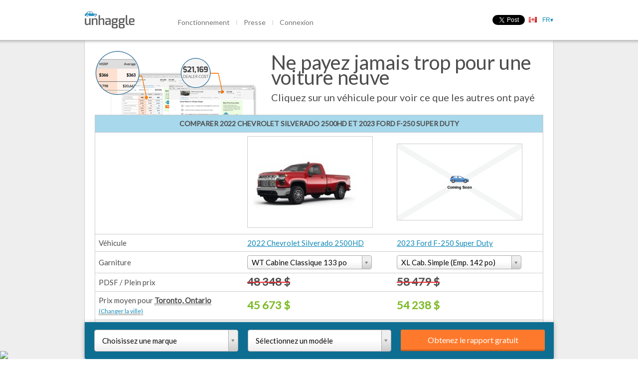

--- FILE ---
content_type: text/html; charset=utf-8
request_url: https://unhaggle.com/fr/compare/2022-Chevrolet-Silverado%202500HD-vs-2023-Ford-F-250%20Super%20Duty/
body_size: 39326
content:




<!DOCTYPE html>
<html>
    <head>
        
        
        
            <title>Comparer 2022 Chevrolet Silverado 2500HD et 2023 Ford F-250 Super Duty | Unhaggle</title>
        
        <meta charset="utf-8">
        <meta content="IE=edge,chrome=1" http-equiv="X-UA-Compatible"><script type="text/javascript">(window.NREUM||(NREUM={})).init={ajax:{deny_list:["bam.nr-data.net"]},feature_flags:["soft_nav"]};(window.NREUM||(NREUM={})).loader_config={licenseKey:"d40a473816",applicationID:"38871001",browserID:"38872817"};;/*! For license information please see nr-loader-rum-1.308.0.min.js.LICENSE.txt */
(()=>{var e,t,r={163:(e,t,r)=>{"use strict";r.d(t,{j:()=>E});var n=r(384),i=r(1741);var a=r(2555);r(860).K7.genericEvents;const s="experimental.resources",o="register",c=e=>{if(!e||"string"!=typeof e)return!1;try{document.createDocumentFragment().querySelector(e)}catch{return!1}return!0};var d=r(2614),u=r(944),l=r(8122);const f="[data-nr-mask]",g=e=>(0,l.a)(e,(()=>{const e={feature_flags:[],experimental:{allow_registered_children:!1,resources:!1},mask_selector:"*",block_selector:"[data-nr-block]",mask_input_options:{color:!1,date:!1,"datetime-local":!1,email:!1,month:!1,number:!1,range:!1,search:!1,tel:!1,text:!1,time:!1,url:!1,week:!1,textarea:!1,select:!1,password:!0}};return{ajax:{deny_list:void 0,block_internal:!0,enabled:!0,autoStart:!0},api:{get allow_registered_children(){return e.feature_flags.includes(o)||e.experimental.allow_registered_children},set allow_registered_children(t){e.experimental.allow_registered_children=t},duplicate_registered_data:!1},browser_consent_mode:{enabled:!1},distributed_tracing:{enabled:void 0,exclude_newrelic_header:void 0,cors_use_newrelic_header:void 0,cors_use_tracecontext_headers:void 0,allowed_origins:void 0},get feature_flags(){return e.feature_flags},set feature_flags(t){e.feature_flags=t},generic_events:{enabled:!0,autoStart:!0},harvest:{interval:30},jserrors:{enabled:!0,autoStart:!0},logging:{enabled:!0,autoStart:!0},metrics:{enabled:!0,autoStart:!0},obfuscate:void 0,page_action:{enabled:!0},page_view_event:{enabled:!0,autoStart:!0},page_view_timing:{enabled:!0,autoStart:!0},performance:{capture_marks:!1,capture_measures:!1,capture_detail:!0,resources:{get enabled(){return e.feature_flags.includes(s)||e.experimental.resources},set enabled(t){e.experimental.resources=t},asset_types:[],first_party_domains:[],ignore_newrelic:!0}},privacy:{cookies_enabled:!0},proxy:{assets:void 0,beacon:void 0},session:{expiresMs:d.wk,inactiveMs:d.BB},session_replay:{autoStart:!0,enabled:!1,preload:!1,sampling_rate:10,error_sampling_rate:100,collect_fonts:!1,inline_images:!1,fix_stylesheets:!0,mask_all_inputs:!0,get mask_text_selector(){return e.mask_selector},set mask_text_selector(t){c(t)?e.mask_selector="".concat(t,",").concat(f):""===t||null===t?e.mask_selector=f:(0,u.R)(5,t)},get block_class(){return"nr-block"},get ignore_class(){return"nr-ignore"},get mask_text_class(){return"nr-mask"},get block_selector(){return e.block_selector},set block_selector(t){c(t)?e.block_selector+=",".concat(t):""!==t&&(0,u.R)(6,t)},get mask_input_options(){return e.mask_input_options},set mask_input_options(t){t&&"object"==typeof t?e.mask_input_options={...t,password:!0}:(0,u.R)(7,t)}},session_trace:{enabled:!0,autoStart:!0},soft_navigations:{enabled:!0,autoStart:!0},spa:{enabled:!0,autoStart:!0},ssl:void 0,user_actions:{enabled:!0,elementAttributes:["id","className","tagName","type"]}}})());var p=r(6154),m=r(9324);let h=0;const v={buildEnv:m.F3,distMethod:m.Xs,version:m.xv,originTime:p.WN},b={consented:!1},y={appMetadata:{},get consented(){return this.session?.state?.consent||b.consented},set consented(e){b.consented=e},customTransaction:void 0,denyList:void 0,disabled:!1,harvester:void 0,isolatedBacklog:!1,isRecording:!1,loaderType:void 0,maxBytes:3e4,obfuscator:void 0,onerror:void 0,ptid:void 0,releaseIds:{},session:void 0,timeKeeper:void 0,registeredEntities:[],jsAttributesMetadata:{bytes:0},get harvestCount(){return++h}},_=e=>{const t=(0,l.a)(e,y),r=Object.keys(v).reduce((e,t)=>(e[t]={value:v[t],writable:!1,configurable:!0,enumerable:!0},e),{});return Object.defineProperties(t,r)};var w=r(5701);const x=e=>{const t=e.startsWith("http");e+="/",r.p=t?e:"https://"+e};var R=r(7836),k=r(3241);const A={accountID:void 0,trustKey:void 0,agentID:void 0,licenseKey:void 0,applicationID:void 0,xpid:void 0},S=e=>(0,l.a)(e,A),T=new Set;function E(e,t={},r,s){let{init:o,info:c,loader_config:d,runtime:u={},exposed:l=!0}=t;if(!c){const e=(0,n.pV)();o=e.init,c=e.info,d=e.loader_config}e.init=g(o||{}),e.loader_config=S(d||{}),c.jsAttributes??={},p.bv&&(c.jsAttributes.isWorker=!0),e.info=(0,a.D)(c);const f=e.init,m=[c.beacon,c.errorBeacon];T.has(e.agentIdentifier)||(f.proxy.assets&&(x(f.proxy.assets),m.push(f.proxy.assets)),f.proxy.beacon&&m.push(f.proxy.beacon),e.beacons=[...m],function(e){const t=(0,n.pV)();Object.getOwnPropertyNames(i.W.prototype).forEach(r=>{const n=i.W.prototype[r];if("function"!=typeof n||"constructor"===n)return;let a=t[r];e[r]&&!1!==e.exposed&&"micro-agent"!==e.runtime?.loaderType&&(t[r]=(...t)=>{const n=e[r](...t);return a?a(...t):n})})}(e),(0,n.US)("activatedFeatures",w.B)),u.denyList=[...f.ajax.deny_list||[],...f.ajax.block_internal?m:[]],u.ptid=e.agentIdentifier,u.loaderType=r,e.runtime=_(u),T.has(e.agentIdentifier)||(e.ee=R.ee.get(e.agentIdentifier),e.exposed=l,(0,k.W)({agentIdentifier:e.agentIdentifier,drained:!!w.B?.[e.agentIdentifier],type:"lifecycle",name:"initialize",feature:void 0,data:e.config})),T.add(e.agentIdentifier)}},384:(e,t,r)=>{"use strict";r.d(t,{NT:()=>s,US:()=>u,Zm:()=>o,bQ:()=>d,dV:()=>c,pV:()=>l});var n=r(6154),i=r(1863),a=r(1910);const s={beacon:"bam.nr-data.net",errorBeacon:"bam.nr-data.net"};function o(){return n.gm.NREUM||(n.gm.NREUM={}),void 0===n.gm.newrelic&&(n.gm.newrelic=n.gm.NREUM),n.gm.NREUM}function c(){let e=o();return e.o||(e.o={ST:n.gm.setTimeout,SI:n.gm.setImmediate||n.gm.setInterval,CT:n.gm.clearTimeout,XHR:n.gm.XMLHttpRequest,REQ:n.gm.Request,EV:n.gm.Event,PR:n.gm.Promise,MO:n.gm.MutationObserver,FETCH:n.gm.fetch,WS:n.gm.WebSocket},(0,a.i)(...Object.values(e.o))),e}function d(e,t){let r=o();r.initializedAgents??={},t.initializedAt={ms:(0,i.t)(),date:new Date},r.initializedAgents[e]=t}function u(e,t){o()[e]=t}function l(){return function(){let e=o();const t=e.info||{};e.info={beacon:s.beacon,errorBeacon:s.errorBeacon,...t}}(),function(){let e=o();const t=e.init||{};e.init={...t}}(),c(),function(){let e=o();const t=e.loader_config||{};e.loader_config={...t}}(),o()}},782:(e,t,r)=>{"use strict";r.d(t,{T:()=>n});const n=r(860).K7.pageViewTiming},860:(e,t,r)=>{"use strict";r.d(t,{$J:()=>u,K7:()=>c,P3:()=>d,XX:()=>i,Yy:()=>o,df:()=>a,qY:()=>n,v4:()=>s});const n="events",i="jserrors",a="browser/blobs",s="rum",o="browser/logs",c={ajax:"ajax",genericEvents:"generic_events",jserrors:i,logging:"logging",metrics:"metrics",pageAction:"page_action",pageViewEvent:"page_view_event",pageViewTiming:"page_view_timing",sessionReplay:"session_replay",sessionTrace:"session_trace",softNav:"soft_navigations",spa:"spa"},d={[c.pageViewEvent]:1,[c.pageViewTiming]:2,[c.metrics]:3,[c.jserrors]:4,[c.spa]:5,[c.ajax]:6,[c.sessionTrace]:7,[c.softNav]:8,[c.sessionReplay]:9,[c.logging]:10,[c.genericEvents]:11},u={[c.pageViewEvent]:s,[c.pageViewTiming]:n,[c.ajax]:n,[c.spa]:n,[c.softNav]:n,[c.metrics]:i,[c.jserrors]:i,[c.sessionTrace]:a,[c.sessionReplay]:a,[c.logging]:o,[c.genericEvents]:"ins"}},944:(e,t,r)=>{"use strict";r.d(t,{R:()=>i});var n=r(3241);function i(e,t){"function"==typeof console.debug&&(console.debug("New Relic Warning: https://github.com/newrelic/newrelic-browser-agent/blob/main/docs/warning-codes.md#".concat(e),t),(0,n.W)({agentIdentifier:null,drained:null,type:"data",name:"warn",feature:"warn",data:{code:e,secondary:t}}))}},1687:(e,t,r)=>{"use strict";r.d(t,{Ak:()=>d,Ze:()=>f,x3:()=>u});var n=r(3241),i=r(7836),a=r(3606),s=r(860),o=r(2646);const c={};function d(e,t){const r={staged:!1,priority:s.P3[t]||0};l(e),c[e].get(t)||c[e].set(t,r)}function u(e,t){e&&c[e]&&(c[e].get(t)&&c[e].delete(t),p(e,t,!1),c[e].size&&g(e))}function l(e){if(!e)throw new Error("agentIdentifier required");c[e]||(c[e]=new Map)}function f(e="",t="feature",r=!1){if(l(e),!e||!c[e].get(t)||r)return p(e,t);c[e].get(t).staged=!0,g(e)}function g(e){const t=Array.from(c[e]);t.every(([e,t])=>t.staged)&&(t.sort((e,t)=>e[1].priority-t[1].priority),t.forEach(([t])=>{c[e].delete(t),p(e,t)}))}function p(e,t,r=!0){const s=e?i.ee.get(e):i.ee,c=a.i.handlers;if(!s.aborted&&s.backlog&&c){if((0,n.W)({agentIdentifier:e,type:"lifecycle",name:"drain",feature:t}),r){const e=s.backlog[t],r=c[t];if(r){for(let t=0;e&&t<e.length;++t)m(e[t],r);Object.entries(r).forEach(([e,t])=>{Object.values(t||{}).forEach(t=>{t[0]?.on&&t[0]?.context()instanceof o.y&&t[0].on(e,t[1])})})}}s.isolatedBacklog||delete c[t],s.backlog[t]=null,s.emit("drain-"+t,[])}}function m(e,t){var r=e[1];Object.values(t[r]||{}).forEach(t=>{var r=e[0];if(t[0]===r){var n=t[1],i=e[3],a=e[2];n.apply(i,a)}})}},1738:(e,t,r)=>{"use strict";r.d(t,{U:()=>g,Y:()=>f});var n=r(3241),i=r(9908),a=r(1863),s=r(944),o=r(5701),c=r(3969),d=r(8362),u=r(860),l=r(4261);function f(e,t,r,a){const f=a||r;!f||f[e]&&f[e]!==d.d.prototype[e]||(f[e]=function(){(0,i.p)(c.xV,["API/"+e+"/called"],void 0,u.K7.metrics,r.ee),(0,n.W)({agentIdentifier:r.agentIdentifier,drained:!!o.B?.[r.agentIdentifier],type:"data",name:"api",feature:l.Pl+e,data:{}});try{return t.apply(this,arguments)}catch(e){(0,s.R)(23,e)}})}function g(e,t,r,n,s){const o=e.info;null===r?delete o.jsAttributes[t]:o.jsAttributes[t]=r,(s||null===r)&&(0,i.p)(l.Pl+n,[(0,a.t)(),t,r],void 0,"session",e.ee)}},1741:(e,t,r)=>{"use strict";r.d(t,{W:()=>a});var n=r(944),i=r(4261);class a{#e(e,...t){if(this[e]!==a.prototype[e])return this[e](...t);(0,n.R)(35,e)}addPageAction(e,t){return this.#e(i.hG,e,t)}register(e){return this.#e(i.eY,e)}recordCustomEvent(e,t){return this.#e(i.fF,e,t)}setPageViewName(e,t){return this.#e(i.Fw,e,t)}setCustomAttribute(e,t,r){return this.#e(i.cD,e,t,r)}noticeError(e,t){return this.#e(i.o5,e,t)}setUserId(e,t=!1){return this.#e(i.Dl,e,t)}setApplicationVersion(e){return this.#e(i.nb,e)}setErrorHandler(e){return this.#e(i.bt,e)}addRelease(e,t){return this.#e(i.k6,e,t)}log(e,t){return this.#e(i.$9,e,t)}start(){return this.#e(i.d3)}finished(e){return this.#e(i.BL,e)}recordReplay(){return this.#e(i.CH)}pauseReplay(){return this.#e(i.Tb)}addToTrace(e){return this.#e(i.U2,e)}setCurrentRouteName(e){return this.#e(i.PA,e)}interaction(e){return this.#e(i.dT,e)}wrapLogger(e,t,r){return this.#e(i.Wb,e,t,r)}measure(e,t){return this.#e(i.V1,e,t)}consent(e){return this.#e(i.Pv,e)}}},1863:(e,t,r)=>{"use strict";function n(){return Math.floor(performance.now())}r.d(t,{t:()=>n})},1910:(e,t,r)=>{"use strict";r.d(t,{i:()=>a});var n=r(944);const i=new Map;function a(...e){return e.every(e=>{if(i.has(e))return i.get(e);const t="function"==typeof e?e.toString():"",r=t.includes("[native code]"),a=t.includes("nrWrapper");return r||a||(0,n.R)(64,e?.name||t),i.set(e,r),r})}},2555:(e,t,r)=>{"use strict";r.d(t,{D:()=>o,f:()=>s});var n=r(384),i=r(8122);const a={beacon:n.NT.beacon,errorBeacon:n.NT.errorBeacon,licenseKey:void 0,applicationID:void 0,sa:void 0,queueTime:void 0,applicationTime:void 0,ttGuid:void 0,user:void 0,account:void 0,product:void 0,extra:void 0,jsAttributes:{},userAttributes:void 0,atts:void 0,transactionName:void 0,tNamePlain:void 0};function s(e){try{return!!e.licenseKey&&!!e.errorBeacon&&!!e.applicationID}catch(e){return!1}}const o=e=>(0,i.a)(e,a)},2614:(e,t,r)=>{"use strict";r.d(t,{BB:()=>s,H3:()=>n,g:()=>d,iL:()=>c,tS:()=>o,uh:()=>i,wk:()=>a});const n="NRBA",i="SESSION",a=144e5,s=18e5,o={STARTED:"session-started",PAUSE:"session-pause",RESET:"session-reset",RESUME:"session-resume",UPDATE:"session-update"},c={SAME_TAB:"same-tab",CROSS_TAB:"cross-tab"},d={OFF:0,FULL:1,ERROR:2}},2646:(e,t,r)=>{"use strict";r.d(t,{y:()=>n});class n{constructor(e){this.contextId=e}}},2843:(e,t,r)=>{"use strict";r.d(t,{G:()=>a,u:()=>i});var n=r(3878);function i(e,t=!1,r,i){(0,n.DD)("visibilitychange",function(){if(t)return void("hidden"===document.visibilityState&&e());e(document.visibilityState)},r,i)}function a(e,t,r){(0,n.sp)("pagehide",e,t,r)}},3241:(e,t,r)=>{"use strict";r.d(t,{W:()=>a});var n=r(6154);const i="newrelic";function a(e={}){try{n.gm.dispatchEvent(new CustomEvent(i,{detail:e}))}catch(e){}}},3606:(e,t,r)=>{"use strict";r.d(t,{i:()=>a});var n=r(9908);a.on=s;var i=a.handlers={};function a(e,t,r,a){s(a||n.d,i,e,t,r)}function s(e,t,r,i,a){a||(a="feature"),e||(e=n.d);var s=t[a]=t[a]||{};(s[r]=s[r]||[]).push([e,i])}},3878:(e,t,r)=>{"use strict";function n(e,t){return{capture:e,passive:!1,signal:t}}function i(e,t,r=!1,i){window.addEventListener(e,t,n(r,i))}function a(e,t,r=!1,i){document.addEventListener(e,t,n(r,i))}r.d(t,{DD:()=>a,jT:()=>n,sp:()=>i})},3969:(e,t,r)=>{"use strict";r.d(t,{TZ:()=>n,XG:()=>o,rs:()=>i,xV:()=>s,z_:()=>a});const n=r(860).K7.metrics,i="sm",a="cm",s="storeSupportabilityMetrics",o="storeEventMetrics"},4234:(e,t,r)=>{"use strict";r.d(t,{W:()=>a});var n=r(7836),i=r(1687);class a{constructor(e,t){this.agentIdentifier=e,this.ee=n.ee.get(e),this.featureName=t,this.blocked=!1}deregisterDrain(){(0,i.x3)(this.agentIdentifier,this.featureName)}}},4261:(e,t,r)=>{"use strict";r.d(t,{$9:()=>d,BL:()=>o,CH:()=>g,Dl:()=>_,Fw:()=>y,PA:()=>h,Pl:()=>n,Pv:()=>k,Tb:()=>l,U2:()=>a,V1:()=>R,Wb:()=>x,bt:()=>b,cD:()=>v,d3:()=>w,dT:()=>c,eY:()=>p,fF:()=>f,hG:()=>i,k6:()=>s,nb:()=>m,o5:()=>u});const n="api-",i="addPageAction",a="addToTrace",s="addRelease",o="finished",c="interaction",d="log",u="noticeError",l="pauseReplay",f="recordCustomEvent",g="recordReplay",p="register",m="setApplicationVersion",h="setCurrentRouteName",v="setCustomAttribute",b="setErrorHandler",y="setPageViewName",_="setUserId",w="start",x="wrapLogger",R="measure",k="consent"},5289:(e,t,r)=>{"use strict";r.d(t,{GG:()=>s,Qr:()=>c,sB:()=>o});var n=r(3878),i=r(6389);function a(){return"undefined"==typeof document||"complete"===document.readyState}function s(e,t){if(a())return e();const r=(0,i.J)(e),s=setInterval(()=>{a()&&(clearInterval(s),r())},500);(0,n.sp)("load",r,t)}function o(e){if(a())return e();(0,n.DD)("DOMContentLoaded",e)}function c(e){if(a())return e();(0,n.sp)("popstate",e)}},5607:(e,t,r)=>{"use strict";r.d(t,{W:()=>n});const n=(0,r(9566).bz)()},5701:(e,t,r)=>{"use strict";r.d(t,{B:()=>a,t:()=>s});var n=r(3241);const i=new Set,a={};function s(e,t){const r=t.agentIdentifier;a[r]??={},e&&"object"==typeof e&&(i.has(r)||(t.ee.emit("rumresp",[e]),a[r]=e,i.add(r),(0,n.W)({agentIdentifier:r,loaded:!0,drained:!0,type:"lifecycle",name:"load",feature:void 0,data:e})))}},6154:(e,t,r)=>{"use strict";r.d(t,{OF:()=>c,RI:()=>i,WN:()=>u,bv:()=>a,eN:()=>l,gm:()=>s,mw:()=>o,sb:()=>d});var n=r(1863);const i="undefined"!=typeof window&&!!window.document,a="undefined"!=typeof WorkerGlobalScope&&("undefined"!=typeof self&&self instanceof WorkerGlobalScope&&self.navigator instanceof WorkerNavigator||"undefined"!=typeof globalThis&&globalThis instanceof WorkerGlobalScope&&globalThis.navigator instanceof WorkerNavigator),s=i?window:"undefined"!=typeof WorkerGlobalScope&&("undefined"!=typeof self&&self instanceof WorkerGlobalScope&&self||"undefined"!=typeof globalThis&&globalThis instanceof WorkerGlobalScope&&globalThis),o=Boolean("hidden"===s?.document?.visibilityState),c=/iPad|iPhone|iPod/.test(s.navigator?.userAgent),d=c&&"undefined"==typeof SharedWorker,u=((()=>{const e=s.navigator?.userAgent?.match(/Firefox[/\s](\d+\.\d+)/);Array.isArray(e)&&e.length>=2&&e[1]})(),Date.now()-(0,n.t)()),l=()=>"undefined"!=typeof PerformanceNavigationTiming&&s?.performance?.getEntriesByType("navigation")?.[0]?.responseStart},6389:(e,t,r)=>{"use strict";function n(e,t=500,r={}){const n=r?.leading||!1;let i;return(...r)=>{n&&void 0===i&&(e.apply(this,r),i=setTimeout(()=>{i=clearTimeout(i)},t)),n||(clearTimeout(i),i=setTimeout(()=>{e.apply(this,r)},t))}}function i(e){let t=!1;return(...r)=>{t||(t=!0,e.apply(this,r))}}r.d(t,{J:()=>i,s:()=>n})},6630:(e,t,r)=>{"use strict";r.d(t,{T:()=>n});const n=r(860).K7.pageViewEvent},7699:(e,t,r)=>{"use strict";r.d(t,{It:()=>a,KC:()=>o,No:()=>i,qh:()=>s});var n=r(860);const i=16e3,a=1e6,s="SESSION_ERROR",o={[n.K7.logging]:!0,[n.K7.genericEvents]:!1,[n.K7.jserrors]:!1,[n.K7.ajax]:!1}},7836:(e,t,r)=>{"use strict";r.d(t,{P:()=>o,ee:()=>c});var n=r(384),i=r(8990),a=r(2646),s=r(5607);const o="nr@context:".concat(s.W),c=function e(t,r){var n={},s={},u={},l=!1;try{l=16===r.length&&d.initializedAgents?.[r]?.runtime.isolatedBacklog}catch(e){}var f={on:p,addEventListener:p,removeEventListener:function(e,t){var r=n[e];if(!r)return;for(var i=0;i<r.length;i++)r[i]===t&&r.splice(i,1)},emit:function(e,r,n,i,a){!1!==a&&(a=!0);if(c.aborted&&!i)return;t&&a&&t.emit(e,r,n);var o=g(n);m(e).forEach(e=>{e.apply(o,r)});var d=v()[s[e]];d&&d.push([f,e,r,o]);return o},get:h,listeners:m,context:g,buffer:function(e,t){const r=v();if(t=t||"feature",f.aborted)return;Object.entries(e||{}).forEach(([e,n])=>{s[n]=t,t in r||(r[t]=[])})},abort:function(){f._aborted=!0,Object.keys(f.backlog).forEach(e=>{delete f.backlog[e]})},isBuffering:function(e){return!!v()[s[e]]},debugId:r,backlog:l?{}:t&&"object"==typeof t.backlog?t.backlog:{},isolatedBacklog:l};return Object.defineProperty(f,"aborted",{get:()=>{let e=f._aborted||!1;return e||(t&&(e=t.aborted),e)}}),f;function g(e){return e&&e instanceof a.y?e:e?(0,i.I)(e,o,()=>new a.y(o)):new a.y(o)}function p(e,t){n[e]=m(e).concat(t)}function m(e){return n[e]||[]}function h(t){return u[t]=u[t]||e(f,t)}function v(){return f.backlog}}(void 0,"globalEE"),d=(0,n.Zm)();d.ee||(d.ee=c)},8122:(e,t,r)=>{"use strict";r.d(t,{a:()=>i});var n=r(944);function i(e,t){try{if(!e||"object"!=typeof e)return(0,n.R)(3);if(!t||"object"!=typeof t)return(0,n.R)(4);const r=Object.create(Object.getPrototypeOf(t),Object.getOwnPropertyDescriptors(t)),a=0===Object.keys(r).length?e:r;for(let s in a)if(void 0!==e[s])try{if(null===e[s]){r[s]=null;continue}Array.isArray(e[s])&&Array.isArray(t[s])?r[s]=Array.from(new Set([...e[s],...t[s]])):"object"==typeof e[s]&&"object"==typeof t[s]?r[s]=i(e[s],t[s]):r[s]=e[s]}catch(e){r[s]||(0,n.R)(1,e)}return r}catch(e){(0,n.R)(2,e)}}},8362:(e,t,r)=>{"use strict";r.d(t,{d:()=>a});var n=r(9566),i=r(1741);class a extends i.W{agentIdentifier=(0,n.LA)(16)}},8374:(e,t,r)=>{r.nc=(()=>{try{return document?.currentScript?.nonce}catch(e){}return""})()},8990:(e,t,r)=>{"use strict";r.d(t,{I:()=>i});var n=Object.prototype.hasOwnProperty;function i(e,t,r){if(n.call(e,t))return e[t];var i=r();if(Object.defineProperty&&Object.keys)try{return Object.defineProperty(e,t,{value:i,writable:!0,enumerable:!1}),i}catch(e){}return e[t]=i,i}},9324:(e,t,r)=>{"use strict";r.d(t,{F3:()=>i,Xs:()=>a,xv:()=>n});const n="1.308.0",i="PROD",a="CDN"},9566:(e,t,r)=>{"use strict";r.d(t,{LA:()=>o,bz:()=>s});var n=r(6154);const i="xxxxxxxx-xxxx-4xxx-yxxx-xxxxxxxxxxxx";function a(e,t){return e?15&e[t]:16*Math.random()|0}function s(){const e=n.gm?.crypto||n.gm?.msCrypto;let t,r=0;return e&&e.getRandomValues&&(t=e.getRandomValues(new Uint8Array(30))),i.split("").map(e=>"x"===e?a(t,r++).toString(16):"y"===e?(3&a()|8).toString(16):e).join("")}function o(e){const t=n.gm?.crypto||n.gm?.msCrypto;let r,i=0;t&&t.getRandomValues&&(r=t.getRandomValues(new Uint8Array(e)));const s=[];for(var o=0;o<e;o++)s.push(a(r,i++).toString(16));return s.join("")}},9908:(e,t,r)=>{"use strict";r.d(t,{d:()=>n,p:()=>i});var n=r(7836).ee.get("handle");function i(e,t,r,i,a){a?(a.buffer([e],i),a.emit(e,t,r)):(n.buffer([e],i),n.emit(e,t,r))}}},n={};function i(e){var t=n[e];if(void 0!==t)return t.exports;var a=n[e]={exports:{}};return r[e](a,a.exports,i),a.exports}i.m=r,i.d=(e,t)=>{for(var r in t)i.o(t,r)&&!i.o(e,r)&&Object.defineProperty(e,r,{enumerable:!0,get:t[r]})},i.f={},i.e=e=>Promise.all(Object.keys(i.f).reduce((t,r)=>(i.f[r](e,t),t),[])),i.u=e=>"nr-rum-1.308.0.min.js",i.o=(e,t)=>Object.prototype.hasOwnProperty.call(e,t),e={},t="NRBA-1.308.0.PROD:",i.l=(r,n,a,s)=>{if(e[r])e[r].push(n);else{var o,c;if(void 0!==a)for(var d=document.getElementsByTagName("script"),u=0;u<d.length;u++){var l=d[u];if(l.getAttribute("src")==r||l.getAttribute("data-webpack")==t+a){o=l;break}}if(!o){c=!0;var f={296:"sha512-+MIMDsOcckGXa1EdWHqFNv7P+JUkd5kQwCBr3KE6uCvnsBNUrdSt4a/3/L4j4TxtnaMNjHpza2/erNQbpacJQA=="};(o=document.createElement("script")).charset="utf-8",i.nc&&o.setAttribute("nonce",i.nc),o.setAttribute("data-webpack",t+a),o.src=r,0!==o.src.indexOf(window.location.origin+"/")&&(o.crossOrigin="anonymous"),f[s]&&(o.integrity=f[s])}e[r]=[n];var g=(t,n)=>{o.onerror=o.onload=null,clearTimeout(p);var i=e[r];if(delete e[r],o.parentNode&&o.parentNode.removeChild(o),i&&i.forEach(e=>e(n)),t)return t(n)},p=setTimeout(g.bind(null,void 0,{type:"timeout",target:o}),12e4);o.onerror=g.bind(null,o.onerror),o.onload=g.bind(null,o.onload),c&&document.head.appendChild(o)}},i.r=e=>{"undefined"!=typeof Symbol&&Symbol.toStringTag&&Object.defineProperty(e,Symbol.toStringTag,{value:"Module"}),Object.defineProperty(e,"__esModule",{value:!0})},i.p="https://js-agent.newrelic.com/",(()=>{var e={374:0,840:0};i.f.j=(t,r)=>{var n=i.o(e,t)?e[t]:void 0;if(0!==n)if(n)r.push(n[2]);else{var a=new Promise((r,i)=>n=e[t]=[r,i]);r.push(n[2]=a);var s=i.p+i.u(t),o=new Error;i.l(s,r=>{if(i.o(e,t)&&(0!==(n=e[t])&&(e[t]=void 0),n)){var a=r&&("load"===r.type?"missing":r.type),s=r&&r.target&&r.target.src;o.message="Loading chunk "+t+" failed: ("+a+": "+s+")",o.name="ChunkLoadError",o.type=a,o.request=s,n[1](o)}},"chunk-"+t,t)}};var t=(t,r)=>{var n,a,[s,o,c]=r,d=0;if(s.some(t=>0!==e[t])){for(n in o)i.o(o,n)&&(i.m[n]=o[n]);if(c)c(i)}for(t&&t(r);d<s.length;d++)a=s[d],i.o(e,a)&&e[a]&&e[a][0](),e[a]=0},r=self["webpackChunk:NRBA-1.308.0.PROD"]=self["webpackChunk:NRBA-1.308.0.PROD"]||[];r.forEach(t.bind(null,0)),r.push=t.bind(null,r.push.bind(r))})(),(()=>{"use strict";i(8374);var e=i(8362),t=i(860);const r=Object.values(t.K7);var n=i(163);var a=i(9908),s=i(1863),o=i(4261),c=i(1738);var d=i(1687),u=i(4234),l=i(5289),f=i(6154),g=i(944),p=i(384);const m=e=>f.RI&&!0===e?.privacy.cookies_enabled;function h(e){return!!(0,p.dV)().o.MO&&m(e)&&!0===e?.session_trace.enabled}var v=i(6389),b=i(7699);class y extends u.W{constructor(e,t){super(e.agentIdentifier,t),this.agentRef=e,this.abortHandler=void 0,this.featAggregate=void 0,this.loadedSuccessfully=void 0,this.onAggregateImported=new Promise(e=>{this.loadedSuccessfully=e}),this.deferred=Promise.resolve(),!1===e.init[this.featureName].autoStart?this.deferred=new Promise((t,r)=>{this.ee.on("manual-start-all",(0,v.J)(()=>{(0,d.Ak)(e.agentIdentifier,this.featureName),t()}))}):(0,d.Ak)(e.agentIdentifier,t)}importAggregator(e,t,r={}){if(this.featAggregate)return;const n=async()=>{let n;await this.deferred;try{if(m(e.init)){const{setupAgentSession:t}=await i.e(296).then(i.bind(i,3305));n=t(e)}}catch(e){(0,g.R)(20,e),this.ee.emit("internal-error",[e]),(0,a.p)(b.qh,[e],void 0,this.featureName,this.ee)}try{if(!this.#t(this.featureName,n,e.init))return(0,d.Ze)(this.agentIdentifier,this.featureName),void this.loadedSuccessfully(!1);const{Aggregate:i}=await t();this.featAggregate=new i(e,r),e.runtime.harvester.initializedAggregates.push(this.featAggregate),this.loadedSuccessfully(!0)}catch(e){(0,g.R)(34,e),this.abortHandler?.(),(0,d.Ze)(this.agentIdentifier,this.featureName,!0),this.loadedSuccessfully(!1),this.ee&&this.ee.abort()}};f.RI?(0,l.GG)(()=>n(),!0):n()}#t(e,r,n){if(this.blocked)return!1;switch(e){case t.K7.sessionReplay:return h(n)&&!!r;case t.K7.sessionTrace:return!!r;default:return!0}}}var _=i(6630),w=i(2614),x=i(3241);class R extends y{static featureName=_.T;constructor(e){var t;super(e,_.T),this.setupInspectionEvents(e.agentIdentifier),t=e,(0,c.Y)(o.Fw,function(e,r){"string"==typeof e&&("/"!==e.charAt(0)&&(e="/"+e),t.runtime.customTransaction=(r||"http://custom.transaction")+e,(0,a.p)(o.Pl+o.Fw,[(0,s.t)()],void 0,void 0,t.ee))},t),this.importAggregator(e,()=>i.e(296).then(i.bind(i,3943)))}setupInspectionEvents(e){const t=(t,r)=>{t&&(0,x.W)({agentIdentifier:e,timeStamp:t.timeStamp,loaded:"complete"===t.target.readyState,type:"window",name:r,data:t.target.location+""})};(0,l.sB)(e=>{t(e,"DOMContentLoaded")}),(0,l.GG)(e=>{t(e,"load")}),(0,l.Qr)(e=>{t(e,"navigate")}),this.ee.on(w.tS.UPDATE,(t,r)=>{(0,x.W)({agentIdentifier:e,type:"lifecycle",name:"session",data:r})})}}class k extends e.d{constructor(e){var t;(super(),f.gm)?(this.features={},(0,p.bQ)(this.agentIdentifier,this),this.desiredFeatures=new Set(e.features||[]),this.desiredFeatures.add(R),(0,n.j)(this,e,e.loaderType||"agent"),t=this,(0,c.Y)(o.cD,function(e,r,n=!1){if("string"==typeof e){if(["string","number","boolean"].includes(typeof r)||null===r)return(0,c.U)(t,e,r,o.cD,n);(0,g.R)(40,typeof r)}else(0,g.R)(39,typeof e)},t),function(e){(0,c.Y)(o.Dl,function(t,r=!1){if("string"!=typeof t&&null!==t)return void(0,g.R)(41,typeof t);const n=e.info.jsAttributes["enduser.id"];r&&null!=n&&n!==t?(0,a.p)(o.Pl+"setUserIdAndResetSession",[t],void 0,"session",e.ee):(0,c.U)(e,"enduser.id",t,o.Dl,!0)},e)}(this),function(e){(0,c.Y)(o.nb,function(t){if("string"==typeof t||null===t)return(0,c.U)(e,"application.version",t,o.nb,!1);(0,g.R)(42,typeof t)},e)}(this),function(e){(0,c.Y)(o.d3,function(){e.ee.emit("manual-start-all")},e)}(this),function(e){(0,c.Y)(o.Pv,function(t=!0){if("boolean"==typeof t){if((0,a.p)(o.Pl+o.Pv,[t],void 0,"session",e.ee),e.runtime.consented=t,t){const t=e.features.page_view_event;t.onAggregateImported.then(e=>{const r=t.featAggregate;e&&!r.sentRum&&r.sendRum()})}}else(0,g.R)(65,typeof t)},e)}(this),this.run()):(0,g.R)(21)}get config(){return{info:this.info,init:this.init,loader_config:this.loader_config,runtime:this.runtime}}get api(){return this}run(){try{const e=function(e){const t={};return r.forEach(r=>{t[r]=!!e[r]?.enabled}),t}(this.init),n=[...this.desiredFeatures];n.sort((e,r)=>t.P3[e.featureName]-t.P3[r.featureName]),n.forEach(r=>{if(!e[r.featureName]&&r.featureName!==t.K7.pageViewEvent)return;if(r.featureName===t.K7.spa)return void(0,g.R)(67);const n=function(e){switch(e){case t.K7.ajax:return[t.K7.jserrors];case t.K7.sessionTrace:return[t.K7.ajax,t.K7.pageViewEvent];case t.K7.sessionReplay:return[t.K7.sessionTrace];case t.K7.pageViewTiming:return[t.K7.pageViewEvent];default:return[]}}(r.featureName).filter(e=>!(e in this.features));n.length>0&&(0,g.R)(36,{targetFeature:r.featureName,missingDependencies:n}),this.features[r.featureName]=new r(this)})}catch(e){(0,g.R)(22,e);for(const e in this.features)this.features[e].abortHandler?.();const t=(0,p.Zm)();delete t.initializedAgents[this.agentIdentifier]?.features,delete this.sharedAggregator;return t.ee.get(this.agentIdentifier).abort(),!1}}}var A=i(2843),S=i(782);class T extends y{static featureName=S.T;constructor(e){super(e,S.T),f.RI&&((0,A.u)(()=>(0,a.p)("docHidden",[(0,s.t)()],void 0,S.T,this.ee),!0),(0,A.G)(()=>(0,a.p)("winPagehide",[(0,s.t)()],void 0,S.T,this.ee)),this.importAggregator(e,()=>i.e(296).then(i.bind(i,2117))))}}var E=i(3969);class I extends y{static featureName=E.TZ;constructor(e){super(e,E.TZ),f.RI&&document.addEventListener("securitypolicyviolation",e=>{(0,a.p)(E.xV,["Generic/CSPViolation/Detected"],void 0,this.featureName,this.ee)}),this.importAggregator(e,()=>i.e(296).then(i.bind(i,9623)))}}new k({features:[R,T,I],loaderType:"lite"})})()})();</script><script type="text/javascript">window.NREUM||(NREUM={});NREUM.info={"beacon":"bam.nr-data.net","errorBeacon":"bam.nr-data.net","licenseKey":"d40a473816","applicationID":"38871001","transactionName":"MQFbMktVXkIAUkAKWAhLfxNXV0RYDl8bFlkOBV4BVVEeRwRZXQBbAztKA1YaRlgERkdZVAkJSQdLUW9HBFldAFsDFw==","queueTime":0,"applicationTime":859,"agent":""}</script>
        <meta content="fr" http-equiv="Content-Language" />

        
          <meta name="keywords" content="New Car Invoice Price Canada, Buy New Cars Online, Dealers Compete" />
          <meta name="title" content="Comparer 2022 Chevrolet Silverado 2500HD et 2023 Ford F-250 Super Duty | Unhaggle" />
          <meta name="description" content="Comparez le 2022 Chevrolet Silverado 2500HD et le 2023 Ford F-250 Super Duty. Trouvez le PDSF, le prix facturé, les incitatifs, l&#x27;économie en carburant, la garantie, des images et bien plus sur Unhaggle." />
        

        
            <meta content="https://unhaggle.com/static/newdesign/images/car-people.png" property="og:image"/>
            <meta content="Obtenez les meilleurs prix pour des voitures neuves sur Unhaggle.com" property="og:title"/>
            <meta content="Je viens d'utiliser www.unhaggle.com pour économiser de l'argent sur une voiture neuve! Partagez avec quelqu'un qui pourrait magasiner une nouvelle voiture prochainement." property="og:description">
        

        

        <link rel="canonical" href="https://unhaggle.com/fr/compare/2022-Chevrolet-Silverado%202500HD-vs-2023-Ford-F-250%20Super%20Duty/" />

        
        <meta name="p:domain_verify" content="1149c49205276eecb274448104a2ef9e"/>

        
        <link rel="apple-touch-icon" href="/static/img/mobile-icon-114.png" sizes="114x114"/>
        <link rel="apple-touch-icon" href="/static/img/mobile-icon-72.png" sizes="72x72"/>
        <link rel="apple-touch-icon" href="/static/img/mobile-icon-57.png" sizes="57x57"/>
        <link rel="apple-touch-icon-precomposed" href="/static/img/mobile-icon-114-precomposed.png" sizes="114x114"/>
        <link rel="apple-touch-icon-precomposed" href="/static/img/mobile-icon-72-precomposed.png" sizes="72x72"/>
        <link rel="apple-touch-icon-precomposed" href="/static/img/mobile-icon-57-precomposed.png" sizes="57x57"/>

        <link href="/static/newdesign/images/favicon.ico" rel="icon" type="image/x-icon">

        <link href='//fonts.googleapis.com/css?family=Lato' rel='stylesheet' type='text/css'>

        
            <link rel="stylesheet" href="/static/CACHE/css/output.33b76c2aab7b.css" type="text/css" media="screen"><link rel="stylesheet" href="/static/CACHE/css/output.e27e6bf22775.css" type="text/css" media="screen"><link rel="stylesheet" href="/static/CACHE/css/output.ddede6c2405e.css" type="text/css" media="screen"><link rel="stylesheet" href="/static/CACHE/css/output.cb095e0b913f.css" type="text/css" media="screen"><link rel="stylesheet" href="/static/CACHE/css/output.c68a8a86bbed.css" type="text/css" media="screen"><link rel="stylesheet" href="/static/CACHE/css/output.e4c5a5eaec62.css" type="text/css" media="screen"><link rel="stylesheet" href="/static/CACHE/css/output.10c45fe83bc4.css" type="text/css" media="screen"><link rel="stylesheet" href="/static/CACHE/css/output.9870bdceef91.css" type="text/css" media="screen"><link rel="stylesheet" href="/static/CACHE/css/output.3fedfb277101.css" type="text/css" media="screen"><link rel="stylesheet" href="/static/CACHE/css/output.27ad1144a03a.css" type="text/css" media="screen"><link rel="stylesheet" href="/static/CACHE/css/output.2ee4c75c2c78.css" type="text/css" media="screen">

            <!--[if lt IE 9]>
                <link rel="stylesheet" href="/static/CACHE/css/output.0255185d0c0b.css" type="text/css" media="screen">
            <![endif]-->
        
        
        

            <!--[if lt IE 9]>
                <script src="/static/CACHE/js/output.05a93d3fd2cf.js"></script>
            <![endif]-->
            <script type="text/javascript" src="/jsi18n/"></script>
            <script src="/static/CACHE/js/output.dccb4e1f0898.js"></script>
<script src="/static/CACHE/js/output.ac4947d5233e.js"></script>
<script src="/static/CACHE/js/output.61dccba475c8.js"></script>
<script src="/static/CACHE/js/output.fbb909bf0e08.js"></script>
<script src="/static/CACHE/js/output.ba7b357c9935.js"></script>
<script src="/static/CACHE/js/output.816ee50c330f.js"></script>
<script src="/static/CACHE/js/output.b3d73eb7917b.js"></script>
<script src="/static/CACHE/js/output.aeed7b31176d.js"></script>
<script src="/static/CACHE/js/output.3297e4b1f516.js"></script>
<script src="/static/CACHE/js/output.392ea3ac04a2.js"></script>
<script src="/static/CACHE/js/output.aed90d3c454c.js"></script>
<script src="/static/CACHE/js/output.1b872bd5416c.js"></script>
<script src="/static/CACHE/js/output.56a82849f843.js"></script>
<script src="/static/CACHE/js/output.743eac801cf1.js"></script>
<script src="/static/CACHE/js/output.d9a25126b70f.js"></script>
            <script src="/static/CACHE/js/output.da93bc0be76a.js"></script>

            
        
        
  
            <script src="https://rdc.m32.media/cx/lcm.js"></script>
        
  <script src="/static/CACHE/js/output.c8fa1653ca48.js"></script>



  
      
      <script type="text/javascript">
        {
            var script_tag = document.createElement('script');
            script_tag.type = 'text/javascript';
            script_tag.src = 'https://unhaggle.com/contextlinks/widget/js/unhaggle/';
            script_tag.async = true;
            (document.getElementsByTagName('head')[0] || document.documentElement).appendChild(script_tag);
        }
      </script>
      
  

        
        
      <!-- Google Tag Manager -->
      <script>(function(w,d,s,l,i){w[l]=w[l]||[];w[l].push({'gtm.start':
        new Date().getTime(),event:'gtm.js'});var f=d.getElementsByTagName(s)[0],
        j=d.createElement(s),dl=l!='dataLayer'?'&l='+l:'';j.async=true;j.src=
        '//www.googletagmanager.com/gtm.js?id='+i+dl;f.parentNode.insertBefore(j,f);
        })(window,document,'script','dataLayer','GTM-MNCW8T');</script>
      <!-- End Google Tag Manager -->

            
            <script type="text/javascript">
              var _gaq = _gaq || [];
              _gaq.push(['_setAccount', 'UA-20808301-1']);
              _gaq.push(['_trackPageview']);

              (function() {
                var ga = document.createElement('script'); ga.type = 'text/javascript'; ga.async = true;
                ga.src = ('https:' == document.location.protocol ? 'https://' : 'http://') + 'stats.g.doubleclick.net/dc.js';
                var s = document.getElementsByTagName('script')[0]; s.parentNode.insertBefore(ga, s);
              })();


                if (document.referrer.match(/google\./gi) && document.referrer.match(/cd/gi)) {
                  var __google_ca_str     = document.referrer;
                  var __google_ca_keyWord;
                  var __google_ca_r       = __google_ca_str.match(/cd=(.*?)&/);
                  var __google_ca_rank    = parseInt(__google_ca_r[1]);
                  var __google_ca_str_kw  = __google_ca_str.match(/q=(.*?)&/);

                  if (__google_ca_str_kw[1].length > 0) {
                    __google_ca_keyWord  = decodeURI(__google_ca_str_kw[1]);
                  } else {
                    __google_ca_keyWord = "(not provided)";
                  }

                  var __google_ca_p = document.location.pathname;
                  _gaq.push(['_trackEvent', 'RankTracker', __google_ca_keyWord, __google_ca_p, __google_ca_rank, true]);
                }
            </script>
            
            
        


        <!-- CrazyEgg -->
        <script type="text/javascript">
        setTimeout(function(){var a=document.createElement("script");
        var b=document.getElementsByTagName("script")[0];
        a.src=document.location.protocol+"//script.crazyegg.com/pages/scripts/0017/3546.js?"+Math.floor(new Date().getTime()/3600000);
        a.async=true;a.type="text/javascript";b.parentNode.insertBefore(a,b)}, 1);
        </script>

    </head>

    
    <body class="index expand font14 ">
    
        
          <noscript>
      <iframe src="//www.googletagmanager.com/ns.html?id=GTM-MNCW8T"
        height="0" width="0" style="display:none;visibility:hidden"></iframe>
    </noscript>
  

        <!-- empty div for bounce widget -->
        
            
            <div class="unhaggle-widget-alerts" lang="fr"></div>
            
        

        

        <div id='spy-top-container'>
            
                
                
                
            
        </div>
        

        
            <div id="modal_window_container">
                <div id="css_popup_holder"></div>
            </div>

            <div id="ajax_loader"><div class="ajax_loader_image"></div></div>
        

        <div class="wrapper_tall expand">
        
  
<header>
<div class="white expand">
  <table class="container">
    <tr>
      <td class='middle'>
        
          
            <div class="logo">
              <a href="/fr/"><div class=' main-sprites main-sprites-top_logo-png  sprite' >&nbsp;</div>
</a>
            </div>
          
        
      </td>
      <td class="padding10-t middle" id="header_main_menu" loginajaxurl="/fr/login/ajax/">
        
          


<nav class='relative'>
    <ul>
        
            <li><a href="/fr/how-it-works/">Fonctionnement</a></li>
            
            <li><a href="/fr/press/">Presse</a></li>
            <li class="last"><a href="/fr/login/">Connexion</a></li>
        
    </ul>
</nav>


        
      </td>
      <td id="header_partner_menu" class='landing_pages_flag'>
          
            
              
                <div class="top-like-button facebook">
                  
                  
                  <script>
                    $(function() {
                        (function(d, s, id) {
                      var js, fjs = d.getElementsByTagName(s)[0];
                      if (d.getElementById(id)) return;
                      js = d.createElement(s); js.id = id;
                      js.src = "//connect.facebook.net/fr_FR/all.js#xfbml=1";
                      fjs.parentNode.insertBefore(js, fjs);
                        }(document, 'script', 'facebook-jssdk'));
                    });
                  </script>
                  
                  <div class="fb-like" data-href="https://www.facebook.com/unhaggle" data-send="false" data-layout="button_count" data-width="200" data-show-faces="false" data-action="like"></div>
                  
                </div>
                <div class="top-like-button twitter">
                  
                  <a href="https://twitter.com/share" class="twitter-share-button" data-url="https://www.unhaggle.com" data-dnt="true">Tweet</a>
                  <script>!function(d,s,id){var js,fjs=d.getElementsByTagName(s)[0],p=/^http:/.test(d.location)?'http':'https';if(!d.getElementById(id)){js=d.createElement(s);js.id=id;js.src=p+'://platform.twitter.com/widgets.js';fjs.parentNode.insertBefore(js,fjs);}}(document, 'script', 'twitter-wjs');</script>
                  
                </div>
              
            
          
            <div class=' main-sprites main-sprites-flag_canada-png  va-middle inline-block sprite' >&nbsp;</div>

          
          <div id="country-select" class="va-middle-block">
            <form action="/i18n/setlang/" class="hidden">
              <select id="country-options" name="country-options">
              
                <option value="en"  title="en" data-url="/fr/change_language/?lang=en">EN</option>
              
                <option value="fr"  selected="selected" title="fr" data-url="/fr/change_language/?lang=fr">FR</option>
              
              </select>
              <input value="Select" type="submit" />
            </form>
          </div>
          
        </td>
      </tr>
    </table>
  </div>
</header>



        
            <section class="border-t white content_section">
                <div class="expand top-shadowed">
                    <div class="container ">
                    
                        <div class="content_block">
                            
  
<div class="vehicle_seo relative" id="vehicle_comparison_box">
  <table>
    <tr>
      <td style="line-height: 0;">
        <img src="/static/images/never-overpay-on-new-cars.png"
             width="324" height="129"
             alt="Prévisualisation du rapport de coût facturé au distributeur Unhaggle"
             title="Prévisualisation du rapport de coût facturé au distributeur Unhaggle"/>
      </td>
      <td style="padding-left: 30px;">
        <p style="font-size: 40px; line-height: 30px;">Ne payez jamais trop pour une voiture neuve</p>
        <p style="font-size: 20px;">Cliquez sur un véhicule pour voir ce que les autres ont payé</p>
      </td>
    </tr>
  </table>
  <div>
    <table class="compare_table">
      <tr>
        <td colspan="3" class="group_name">
          <h1>
            Comparer 2022 Chevrolet Silverado 2500HD et 2023 Ford F-250 Super Duty
          </h1>
        </td>
      </tr>
      <tr>
        <td class="border-l"></td>
        <td>
          
            <a href="/fr/dealer-cost/report/form/?year=2022&amp;make=Chevrolet&amp;model=Silverado+2500HD&amp;style_id=811023522&utm_source=unhaggle&utm_medium=site&utm_campaign=Compare%20Image">
          
          <img class="border-a" id="cbb_vehicle_detail_mid_left_img"
               src="https://cdn.unhaggle.com/uh-dn/static/evox_thumbs/evox/images/color_1280_032/MY2021/43947/43947_cc1280_032_G7C.jpg.220x160_q85_crop--0,-30.jpg"
               alt="2022 Chevrolet Silverado 2500HD"/>
          
            </a>
          
        </td>
        <td class="border-r">
          
            <a href="/fr/dealer-cost/report/form/?year=2023&amp;make=Ford&amp;model=F-250+Super+Duty&amp;style_id=16441423&utm_source=unhaggle&utm_medium=site&utm_campaign=Compare%20Image">
          
          <img class="border-a" id="cbb_vehicle_detail_mid_left_img"
               src="https://unhaggle.com/static/images/cbb-coming-soon-400x243.png"
               alt="2023 Ford F-250 Super Duty"/>
          
            </a>
          
        </td>
      </tr>
      <tr class="font15">
        <td class="border-l">Véhicule</td>
        <td>
          
            <a href="/fr/dealer-cost/report/form/?year=2022&amp;make=Chevrolet&amp;model=Silverado+2500HD&amp;style_id=811023522&utm_source=unhaggle&utm_medium=site&utm_campaign=Compare%20Link">
          
          2022 Chevrolet Silverado 2500HD
          
            </a>
          
        </td>
        <td class="border-r">
          
            <a href="/fr/dealer-cost/report/form/?year=2023&amp;make=Ford&amp;model=F-250+Super+Duty&amp;style_id=16441423&utm_source=unhaggle&utm_medium=site&utm_campaign=Compare%20Link">
          
          2023 Ford F-250 Super Duty
          
            </a>
          
        </td>
      </tr>
      <tr class="font15">
        <td class="border-l">Garniture</td>
        <td>
          <form id="trims_dropdown_1">
            <select name="trim" style="width: 250px" class="select2" id="id_trim">
  <option value="WT Regular Cab Long Box" selected>WT Cabine Classique 133 po</option>

  <option value="WT Double Cab Standard Box">WT Cabine Double Caisse Standard</option>

  <option value="WT Double Cab Long Box">WT Cabine Double Caisse Longue</option>

  <option value="WT 4WD Regular Cab Long Box">WT 4RM Cabine Classique</option>

  <option value="LT Regular Cab Long Box">LT Cabine Classique</option>

  <option value="WT Crew Cab Standard Box">WT Cabine Multiplaces Caisse Standard</option>

  <option value="WT Crew Cab Long Box">WT Cabine Multiplaces 171,5 po</option>

  <option value="Custom Double Cab Standard Box">Custom Cabine Double Caisse Standard</option>

  <option value="Custom Double Cab Long Box">Custom Cabine Double Caisse Longue</option>

  <option value="WT 4WD Double Cab Standard Box">WT 4RM Cabine Double Caisse Standard</option>

  <option value="WT 4WD Double Cab Long Box">WT 4RM Cabine Double Caisse Longue</option>

  <option value="Custom Crew Cab Standard Box">Custom Cabine Multiplaces Caisse Std</option>

  <option value="LT Double Cab Standard Box">LT Cabine Double Caisse Std</option>

  <option value="Custom Crew Cab Long Box">Custom Cabine Multiplaces Caisse Longue</option>

  <option value="LT Double Cab Long Box">LT Cabine Double Caisse Longue</option>

  <option value="LT 4WD Regular Cab Long Box">LT 4RM Cabine Classique</option>

  <option value="WT 4WD Crew Cab Standard Box">WT 4RM Cabine Multiplaces Caisse Std</option>

  <option value="WT 4WD Crew Cab Long Box">WT 4RM Cabine Multiplaces 171,5 po</option>

  <option value="Custom 4WD Double Cab Standard Box">Custom 4RM Cabine Double Caisse Standard</option>

  <option value="Custom 4WD Double Cab Long Box">Custom 4RM Cabine Double Caisse Longue</option>

  <option value="LT Crew Cab Standard Box">LT Cabine Multiplaces Caisse Standard</option>

  <option value="LT Crew Cab Long Box">LT Cabine Multiplaces 171,5 po</option>

  <option value="Custom 4WD Crew Cab Standard Box">Custom 4RM Cabine Multiplaces Caisse Std</option>

  <option value="Custom 4WD Crew Cab Long Box">Custom 4RM Cabine Multiplaces Caisse Lon</option>

  <option value="LT 4WD Double Cab Standard Box">LT 4RM Cabine Double Caisse Standard</option>

  <option value="LT 4WD Double Cab Long Box">LT 4RM Cabine Double Caisse Longue</option>

  <option value="LT 4WD Crew Cab Standard Box">LT 4RM Cabine Multiplaces Caisse Std</option>

  <option value="LT 4WD Crew Cab Long Box">LT 4RM Cabine Multiplaces 171,5 po</option>

  <option value="LTZ Double Cab Standard Box">LTZ Cabine Double Caisse Standard</option>

  <option value="LTZ Double Cab Long Box">LTZ Cabine Double Caisse Longue</option>

  <option value="LTZ Crew Cab Standard Box">LTZ Cabine Multiplaces Caisse Standard</option>

  <option value="LTZ Crew Cab Long Box">LTZ Cabine Multiplaces Caisse Longue</option>

  <option value="LTZ 4WD Double Cab Standard Box">LTZ 4RM Cabine Double Caisse Standard</option>

  <option value="LTZ 4WD Double Cab Long Box">LTZ 4RM Cabine Double Caisse Longue</option>

  <option value="LTZ 4WD Crew Cab Standard Box">LTZ 4RM Cabine Multiplaces Caisse Std</option>

  <option value="LTZ 4WD Crew Cab Long Box">LTZ 4RM Cabine Multiplaces 171,5 po</option>

  <option value="High Country 4WD Crew Cab Standard Box">High Country 4RM Cabine Multiplaces CS</option>

  <option value="High Country 4WD Crew Cab Long Box">High Country 4RM Cabine Multiplaces LB</option>

</select>
            <input type="hidden" name="base_url" id="base_url"
                   value="/fr/compare/2022-Chevrolet-Silverado%202500HD-vs-2023-Ford-F-250%20Super%20Duty/"/>
          </form>
        </td>
        <td class="border-r">
          <form id="trims_dropdown_2">
            <select name="trim" style="width: 250px" class="select2" id="id_trim">
  <option value="XL SuperCab 164 in">XL Cab. Double (Emp. 164 po)</option>

  <option value="XLT 4x4 SuperCab 148 in">XLT 4x4 Cab. Double (Emp. 148 po)</option>

  <option value="XL 4x4 Crew Cab 176 in">XL 4x4 SuperCrew (Emp. 176 po)</option>

  <option value="XL Crew Cab 176 in">XL SuperCrew (Emp. 176 po)</option>

  <option value="XLT 4x4 Crew Cab 160 in">XLT 4x4 SuperCrew (Emp. 160 po)</option>

  <option value="XLT 4x4 SuperCab 164 in">XLT 4x4 Cab. Double (Emp. 164 po)</option>

  <option value="Lariat 4x4 SuperCab 164 in">Lariat 4x4 Cab. Double (Emp. 164 po)</option>

  <option value="XL Regular Cab 142 in" selected>XL Cab. Simple (Emp. 142 po)</option>

  <option value="Lariat 4x4 Crew Cab 160 in">Lariat SuperCrew (Emp. 160 po)</option>

  <option value="XL 4x4 Crew Cab 160 in">XL 4x4 SuperCrew (Emp. 160 po)</option>

  <option value="Lariat 4x4 Crew Cab 176 in">Lariat 4x4 SuperCrew (Emp. 176 po)</option>

  <option value="XL Crew Cab 160 in">XL SuperCrew (Emp. 160 po)</option>

  <option value="XLT 4x4 Crew Cab 176 in">XLT 4x4 SuperCrew (Emp. 176 po)</option>

  <option value="Lariat 4x4 SuperCab 148 in">Lariat 4x4 Cab. Double (Emp. 148 po)</option>

  <option value="XL 4x4 SuperCab 164 in">XL 4x4 Cab. Double (Emp. 164 po)</option>

  <option value="XL SuperCab 148 in">XL Cab. Double (Emp. 148 po)</option>

  <option value="XL 4x4 SuperCab 148 in">XL 4x4 Cab. Double (Emp. 148 po)</option>

  <option value="XL 4x4 Regular Cab 142 in">XL 4x4 Cab. Simple (Emp. 142 po)</option>

</select>
            <input type="hidden" name="base_url" id="base_url"
                   value="/fr/compare/2022-Chevrolet-Silverado%202500HD-vs-2023-Ford-F-250%20Super%20Duty/"/>
          </form>
        </td>
      </tr>
      <tr class="font15">
        <td class="border-l">PDSF / Plein prix</td>
        <td>
          
            <span class="msrp">
              48 348 $
            </span>
          
        </td>
        <td class="border-r">
          
            <span class="msrp">
              58 479 $
            </span>
          
        </td>
      </tr>
      <tr class="font15">
        <td class="border-l">
          Prix moyen pour
          <strong>
             <abbr class="js-comparison-change-city" title="Click to change city">
               <span class="js-comparison-city"></span><br />
               <span class="change_city_sup color_blue">(Changer la ville)</span>
             </abbr>
          </strong>
        </td>
        <td>
          <span class="js-comparison-avg-price-1 average-price"
                data-style-id="811023522"
                data-default="S/O">
          </span>
        </td>
        <td class="border-r">
          <span class="js-comparison-avg-price-2 average-price"
                data-style-id="16441423"
                data-default="S/O">
          </span>
        </td>
      </tr>
      <tr class="font15">
        <td class="border-l">
          Paiement moyen de financement (après les taxes)
        </td>
        <td>
          <span class="js-comparison-avg-finance-payment-1"
                data-default="S/O" data-unit="/mois">
            S/O
          </span>
        </td>
        <td class="border-r">
          <span class="js-comparison-avg-finance-payment-2"
                data-default="S/O" data-unit="/mois">
            S/O
          </span>
        </td>
      </tr>
      <tr class="font15">
        <td class="border-l">
          Paiement moyen de location (après les taxes)
        </td>
        <td>
          <span class="js-comparison-avg-lease-payment-1"
                data-default="S/O" data-unit="/mois">
            S/O
          </span>
        </td>
        <td class="border-r">
          <span class="js-comparison-avg-lease-payment-2"
                data-default="S/O" data-unit="/mois">
            S/O
          </span>
        </td>
      </tr>
      <tr class="font15">
        <td class="border-l">Ce que votre concessionnaire local paient</td>
        <td>
          
            <a href="/fr/dealer-cost/report/form/?year=2022&amp;make=Chevrolet&amp;model=Silverado+2500HD&amp;style_id=811023522&utm_source=unhaggle&utm_medium=site&utm_campaign=Compare%20Button"
               class='btn raised'>
              Découvrez gratuitement
            </a>
          
        </td>
        <td class="border-r">
          
            <a href="/fr/dealer-cost/report/form/?year=2023&amp;make=Ford&amp;model=F-250+Super+Duty&amp;style_id=16441423&utm_source=unhaggle&utm_medium=site&utm_campaign=Compare%20Button"
               class='btn raised'>
              Découvrez gratuitement
            </a>
          
        </td>
      </tr>
    </table>
  </div>
  <div class='j-tabs-wrapper' id='tabs1'>
    <ul class="tabs top_tabs narrow_tabs">
      
        <li class='active'>
          <a href="#Carburant" data-toggle='tab'>
            Carburant
          </a>
        </li>
      
        <li >
          <a href="#Châssis" data-toggle='tab'>
            Châssis
          </a>
        </li>
      
        <li >
          <a href="#Code_Jato" data-toggle='tab'>
            Code Jato
          </a>
        </li>
      
        <li >
          <a href="#Coûts" data-toggle='tab'>
            Coûts
          </a>
        </li>
      
        <li >
          <a href="#Extérieur" data-toggle='tab'>
            Extérieur
          </a>
        </li>
      
        <li >
          <a href="#Garantie" data-toggle='tab'>
            Garantie
          </a>
        </li>
      
        <li >
          <a href="#Garniture_Intérieur" data-toggle='tab'>
            Garniture Intérieur
          </a>
        </li>
      
        <li >
          <a href="#Motopropulseur" data-toggle='tab'>
            Motopropulseur
          </a>
        </li>
      
        <li >
          <a href="#Sièges" data-toggle='tab'>
            Sièges
          </a>
        </li>
      
        <li >
          <a href="#Sécurité" data-toggle='tab'>
            Sécurité
          </a>
        </li>
      
        <li >
          <a href="#Véhicule" data-toggle='tab'>
            Véhicule
          </a>
        </li>
      
        <li >
          <a href="#Éclairage" data-toggle='tab'>
            Éclairage
          </a>
        </li>
      
        <li >
          <a href="#Équipement" data-toggle='tab'>
            Équipement
          </a>
        </li>
      
      <li><a href="#vehicle_trims" data-toggle='tab'>Garnitures</a>
      </li>
    </ul>
    <div class='tab-content'>
      
        
          <div class="tab-pane active"
               id="Carburant">
            
              
                <table class="compare_table">
                  <tr>
                    <td colspan="3" class="group_name">
                      <h2>Carburant</h2>
                    </td>
                  </tr>
                  
                    <tr>
                      <td class="border-l strong">Carburant: ordinaire sans plomb ( 87 octane)</td>
                      <td>Standard</td>
                      <td class="border-r">Standard</td>
                    </tr>
                  
                    <tr>
                      <td class="border-l strong">Capacité de réservoir: 136 litres</td>
                      <td>Standard</td>
                      <td class="border-r">Non disponible</td>
                    </tr>
                  
                    <tr>
                      <td class="border-l strong">Circuit d&#x27;alimentation: injection directe essence</td>
                      <td>Standard</td>
                      <td class="border-r">Non disponible</td>
                    </tr>
                  
                    <tr>
                      <td class="border-l strong">Capacité de réservoir: 130 litres</td>
                      <td>Non disponible</td>
                      <td class="border-r">Standard</td>
                    </tr>
                  
                    <tr>
                      <td class="border-l strong">Circuit d&#x27;alimentation: injection multipoint</td>
                      <td>Non disponible</td>
                      <td class="border-r">Standard</td>
                    </tr>
                  
                    <tr>
                      <td class="border-l strong">Type de carburant additionnel E85</td>
                      <td>Non disponible</td>
                      <td class="border-r">Standard</td>
                    </tr>
                  
                </table>
              
            
          </div>
        
      
        
          <div class="tab-pane "
               id="Châssis">
            
              
                <table class="compare_table">
                  <tr>
                    <td colspan="3" class="group_name">
                      <h2>Carrosserie</h2>
                    </td>
                  </tr>
                  
                    <tr>
                      <td class="border-l strong">Crochets de remorquage avant</td>
                      <td>Standard</td>
                      <td class="border-r">Standard</td>
                    </tr>
                  
                    <tr>
                      <td class="border-l strong">Préparation remorquage avec crochet V</td>
                      <td>Standard</td>
                      <td class="border-r">Standard</td>
                    </tr>
                  
                    <tr>
                      <td class="border-l strong">Marchepied Marchepied fixe de caisse de chargement en arrière latérale</td>
                      <td>Standard</td>
                      <td class="border-r">Standard</td>
                    </tr>
                  
                </table>
              
            
              
                <table class="compare_table">
                  <tr>
                    <td colspan="3" class="group_name">
                      <h2>Dimensions</h2>
                    </td>
                  </tr>
                  
                    <tr>
                      <td class="border-l strong">Dimensions extérieures: longueur (mm): 5 982, largeur (mm): 2 076, hauteur (mm): 2 030, garde au sol à vide (mm): 259, empattement (mm): 3 595, voie avant (mm): 1 748, voie arrière (mm): 1 709 et diamètre de braquage (trottoirs, mm): 14 300</td>
                      <td>Standard</td>
                      <td class="border-r">Non disponible</td>
                    </tr>
                  
                    <tr>
                      <td class="border-l strong">Dimensions intérieures: garde au toit avant (mm): 1 095, largeur avant aux hanches (mm): 1 547, longueur avant aux jambes (mm): 1 131 et largeur avant aux épaules (mm): 1 678</td>
                      <td>Standard</td>
                      <td class="border-r">Non disponible</td>
                    </tr>
                  
                    <tr>
                      <td class="border-l strong">Dimensions de l&#x27;espace de chargement: longueur (mm): 2 496, largeur (mm): 1 814, largeur entre passages de roue (mm): 1 284 et hauteur (mm): 533</td>
                      <td>Standard</td>
                      <td class="border-r">Non disponible</td>
                    </tr>
                  
                    <tr>
                      <td class="border-l strong">Spécifiques 4RM: angle d&#x27;attaque: 16,7, angle de sortie: 19,7 et 20,0</td>
                      <td>Non disponible</td>
                      <td class="border-r">Standard</td>
                    </tr>
                  
                    <tr>
                      <td class="border-l strong">Dimensions extérieures: longueur (mm): 5 888, largeur (mm): 2 032, hauteur (mm): 2 004, garde au sol à vide (mm): 217, empattement (mm): 3 592, voie avant (mm): 1 765, voie arrière (mm): 1 707, diamètre de braquage (trottoirs, mm): 14 970, 2 690 et 105,9</td>
                      <td>Non disponible</td>
                      <td class="border-r">Standard</td>
                    </tr>
                  
                    <tr>
                      <td class="border-l strong">Capacité du coffre(litres): 0, 0, 0,0 et 0,0</td>
                      <td>Non disponible</td>
                      <td class="border-r">Standard</td>
                    </tr>
                  
                    <tr>
                      <td class="border-l strong">Dimensions de l&#x27;espace de chargement: longueur (mm): 2 492, largeur (mm): 1 699, largeur entre passages de roue (mm): 1 283, hauteur (mm): 536, seuil de chargement (mm): 927 et volume de coffre (mm): 2 223</td>
                      <td>Non disponible</td>
                      <td class="border-r">Standard</td>
                    </tr>
                  
                    <tr>
                      <td class="border-l strong">Dimensions intérieures: garde au toit avant (mm): 1 036, largeur avant aux hanches (mm): 1 588, longueur avant aux jambes (mm): 1 115 et largeur avant aux épaules (mm): 1 694</td>
                      <td>Non disponible</td>
                      <td class="border-r">Standard</td>
                    </tr>
                  
                </table>
              
            
              
                <table class="compare_table">
                  <tr>
                    <td colspan="3" class="group_name">
                      <h2>Freins</h2>
                    </td>
                  </tr>
                  
                    <tr>
                      <td class="border-l strong">ABS</td>
                      <td>Standard</td>
                      <td class="border-r">Standard</td>
                    </tr>
                  
                    <tr>
                      <td class="border-l strong">Système anti-recul Hill Start Assist</td>
                      <td>Standard</td>
                      <td class="border-r">Standard</td>
                    </tr>
                  
                    <tr>
                      <td class="border-l strong">Assistance au freinage d&#x27;urgence</td>
                      <td>Standard</td>
                      <td class="border-r">Standard</td>
                    </tr>
                  
                    <tr>
                      <td class="border-l strong">Distribution électronique du freinage</td>
                      <td>Standard</td>
                      <td class="border-r">Non disponible</td>
                    </tr>
                  
                    <tr>
                      <td class="border-l strong">4 freins à disques (4 ventilés)</td>
                      <td>Standard</td>
                      <td class="border-r">Standard</td>
                    </tr>
                  
                    <tr>
                      <td class="border-l strong">Frein à main électrique Fonction maintien automatique</td>
                      <td>Non disponible</td>
                      <td class="border-r">Standard</td>
                    </tr>
                  
                    <tr>
                      <td class="border-l strong">Système anti-recul Hil Start Assist</td>
                      <td>Non disponible</td>
                      <td class="border-r">Standard</td>
                    </tr>
                  
                </table>
              
            
              
                <table class="compare_table">
                  <tr>
                    <td colspan="3" class="group_name">
                      <h2>Poids</h2>
                    </td>
                  </tr>
                  
                    <tr>
                      <td class="border-l strong">Poids: PNBV (kg): 4 536, Poids à vide (kg): 2 769, Poids remorque freinée (kg): 6 577, Poids remorque non freinée (kg): 907, Charge utile (kg): 1 767, avoir du fabricant, 4 876 et 8 396</td>
                      <td>Standard</td>
                      <td class="border-r">Non disponible</td>
                    </tr>
                  
                    <tr>
                      <td class="border-l strong">Poids: PNBV (kg): 4 491, Poids à vide (kg): 2 609, Poids remorque freinée (kg): 5 897, Poids remorque non freinée (kg): 680, Charge utile (kg): 1 882, avoir du fabricant, 4 536, 6 350, 10 000 et 13 999</td>
                      <td>Non disponible</td>
                      <td class="border-r">Standard</td>
                    </tr>
                  
                </table>
              
            
              
                <table class="compare_table">
                  <tr>
                    <td colspan="3" class="group_name">
                      <h2>Suspension</h2>
                    </td>
                  </tr>
                  
                    <tr>
                      <td class="border-l strong">Suspension avant indépendante levier triangulé avec barre antiroulis et amortisseurs à torsion, suspension arrière rigide essieu rigide avec amortisseurs à lames</td>
                      <td>Standard</td>
                      <td class="border-r">Non disponible</td>
                    </tr>
                  
                    <tr>
                      <td class="border-l strong">Suspension avant rigide essieu rigide avec barre antiroulis et amortisseurs hélicoïdaux, suspension arrière rigide essieu rigide avec amortisseurs à lames</td>
                      <td>Non disponible</td>
                      <td class="border-r">Standard</td>
                    </tr>
                  
                </table>
              
            
          </div>
        
      
        
          <div class="tab-pane "
               id="Code_Jato">
            
              
                <table class="compare_table">
                  <tr>
                    <td colspan="3" class="group_name">
                      <h2>Code Jato</h2>
                    </td>
                  </tr>
                  
                    <tr>
                      <td class="border-l strong">4</td>
                      <td>Standard</td>
                      <td class="border-r">Non disponible</td>
                    </tr>
                  
                    <tr>
                      <td class="border-l strong">5</td>
                      <td>Non disponible</td>
                      <td class="border-r">Standard</td>
                    </tr>
                  
                </table>
              
            
          </div>
        
      
        
          <div class="tab-pane "
               id="Coûts">
            
              
                <table class="compare_table">
                  <tr>
                    <td colspan="3" class="group_name">
                      <h2>Coûts</h2>
                    </td>
                  </tr>
                  
                    <tr>
                      <td class="border-l strong">Frais de livraison : 2 095,00 $</td>
                      <td>Standard</td>
                      <td class="border-r">Non disponible</td>
                    </tr>
                  
                    <tr>
                      <td class="border-l strong">Coûts: Taxe d&#x27;accise sur le climatiseur 100,00 $</td>
                      <td>Standard</td>
                      <td class="border-r">Standard</td>
                    </tr>
                  
                    <tr>
                      <td class="border-l strong">Frais de livraison : 2 295,00 $</td>
                      <td>Non disponible</td>
                      <td class="border-r">Standard</td>
                    </tr>
                  
                </table>
              
            
          </div>
        
      
        
          <div class="tab-pane "
               id="Extérieur">
            
              
                <table class="compare_table">
                  <tr>
                    <td colspan="3" class="group_name">
                      <h2>Pare-Chocs</h2>
                    </td>
                  </tr>
                  
                    <tr>
                      <td class="border-l strong">Pare-chocs en avant et arrière noirs</td>
                      <td>Standard</td>
                      <td class="border-r">Standard</td>
                    </tr>
                  
                </table>
              
            
              
                <table class="compare_table">
                  <tr>
                    <td colspan="3" class="group_name">
                      <h2>Peinture</h2>
                    </td>
                  </tr>
                  
                    <tr>
                      <td class="border-l strong">Peinture métallique</td>
                      <td>Standard</td>
                      <td class="border-r">Standard</td>
                    </tr>
                  
                </table>
              
            
              
                <table class="compare_table">
                  <tr>
                    <td colspan="3" class="group_name">
                      <h2>Portes</h2>
                    </td>
                  </tr>
                  
                    <tr>
                      <td class="border-l strong">Poignées de portes extérieures noires</td>
                      <td>Standard</td>
                      <td class="border-r">Standard</td>
                    </tr>
                  
                    <tr>
                      <td class="border-l strong">Portes: conducteur et passager : pivotante à l&#x27;avant</td>
                      <td>Standard</td>
                      <td class="border-r">Standard</td>
                    </tr>
                  
                    <tr>
                      <td class="border-l strong">Portes de chargement arrière avec ridelle</td>
                      <td>Standard</td>
                      <td class="border-r">Standard</td>
                    </tr>
                  
                </table>
              
            
              
                <table class="compare_table">
                  <tr>
                    <td colspan="3" class="group_name">
                      <h2>Roues</h2>
                    </td>
                  </tr>
                  
                    <tr>
                      <td class="border-l strong">Pneus toutes saisons à l&#x27;avant à l&#x27;arrière et 245/75/code de vitesse «S»</td>
                      <td>Standard</td>
                      <td class="border-r">Non disponible</td>
                    </tr>
                  
                    <tr>
                      <td class="border-l strong">Roue de secours pleine grandeur et jante en acier</td>
                      <td>Standard</td>
                      <td class="border-r">Standard</td>
                    </tr>
                  
                    <tr>
                      <td class="border-l strong">Roues en acier à l&#x27;avant et à l&#x27;arrière de 17 po x 7,5 po</td>
                      <td>Standard</td>
                      <td class="border-r">Standard</td>
                    </tr>
                  
                    <tr>
                      <td class="border-l strong">Essuie arrière:</td>
                      <td>Standard</td>
                      <td class="border-r">Standard</td>
                    </tr>
                  
                    <tr>
                      <td class="border-l strong">Pneus toutes saisons à l&#x27;avant à l&#x27;arrière et 245/75/code de vitesse «R»</td>
                      <td>Non disponible</td>
                      <td class="border-r">Standard</td>
                    </tr>
                  
                </table>
              
            
              
                <table class="compare_table">
                  <tr>
                    <td colspan="3" class="group_name">
                      <h2>Visibilité</h2>
                    </td>
                  </tr>
                  
                    <tr>
                      <td class="border-l strong">Rétroviseur intérieur</td>
                      <td>Standard</td>
                      <td class="border-r">Standard</td>
                    </tr>
                  
                    <tr>
                      <td class="border-l strong">Miroirs de romorquage</td>
                      <td>Standard</td>
                      <td class="border-r">Standard</td>
                    </tr>
                  
                    <tr>
                      <td class="border-l strong">Lunette arrière fixe</td>
                      <td>Standard</td>
                      <td class="border-r">Standard</td>
                    </tr>
                  
                    <tr>
                      <td class="border-l strong">Essuie glace variable</td>
                      <td>Standard</td>
                      <td class="border-r">Standard</td>
                    </tr>
                  
                    <tr>
                      <td class="border-l strong">Rétroviseurs extérieurs / caméras coté conducteur et passager : noir, réglage intérieur</td>
                      <td>Standard</td>
                      <td class="border-r">Non disponible</td>
                    </tr>
                  
                    <tr>
                      <td class="border-l strong">Vitres électriques en avant, avec deux commandes séquentielles</td>
                      <td>Non disponible</td>
                      <td class="border-r">Standard</td>
                    </tr>
                  
                    <tr>
                      <td class="border-l strong">Rétroviseurs extérieurs / caméras coté conducteur : chauffant, noir, réglage électrique avec avec clignotants, rétroviseurs extérieurs / caméras coté passager : chauffant, noir, réglage intérieur avec avec clignotants</td>
                      <td>Non disponible</td>
                      <td class="border-r">Standard</td>
                    </tr>
                  
                    <tr>
                      <td class="border-l strong">Rétroviseurs extérieurs / caméras coté conducteur et passager : chauffant, noir, réglage intérieur avec avec clignotants</td>
                      <td>Non disponible</td>
                      <td class="border-r">Standard</td>
                    </tr>
                  
                    <tr>
                      <td class="border-l strong">Rétroviseurs extérieurs / caméras coté conducteur et passager : noir, réglage intérieur avec avec clignotants</td>
                      <td>Non disponible</td>
                      <td class="border-r">Standard</td>
                    </tr>
                  
                </table>
              
            
          </div>
        
      
        
          <div class="tab-pane "
               id="Garantie">
            
              
                <table class="compare_table">
                  <tr>
                    <td colspan="3" class="group_name">
                      <h2>Garantie</h2>
                    </td>
                  </tr>
                  
                    <tr>
                      <td class="border-l strong">Garantie grp.motopropulseur - OEM 60, 100 000 et 62 137</td>
                      <td>Standard</td>
                      <td class="border-r">Standard</td>
                    </tr>
                  
                    <tr>
                      <td class="border-l strong">Garantie complète: 36 mois / 60 000 km</td>
                      <td>Standard</td>
                      <td class="border-r">Standard</td>
                    </tr>
                  
                    <tr>
                      <td class="border-l strong">Garantie sur le groupe motopropulseur: 60 mois / 100 000 (km)</td>
                      <td>Standard</td>
                      <td class="border-r">Standard</td>
                    </tr>
                  
                    <tr>
                      <td class="border-l strong">Garantie anticorrosion: 72 mois / 160 000 (km)</td>
                      <td>Standard</td>
                      <td class="border-r">Non disponible</td>
                    </tr>
                  
                    <tr>
                      <td class="border-l strong">Garantie peinture: 36 mois / 60 000 (km)</td>
                      <td>Standard</td>
                      <td class="border-r">Standard</td>
                    </tr>
                  
                    <tr>
                      <td class="border-l strong">Garantie serv complet: 24 mois / 48 000 (km)</td>
                      <td>Standard</td>
                      <td class="border-r">Non disponible</td>
                    </tr>
                  
                    <tr>
                      <td class="border-l strong">Garantie complète véhicule - OEM 36, 60 000 et 37 282</td>
                      <td>Standard</td>
                      <td class="border-r">Standard</td>
                    </tr>
                  
                    <tr>
                      <td class="border-l strong">Garantie d&#x27;assistance routière: 60 mois / 100 000 (km)</td>
                      <td>Standard</td>
                      <td class="border-r">Standard</td>
                    </tr>
                  
                    <tr>
                      <td class="border-l strong">Garantie anticorrosion: 60 mois / 9 999 999 (km)</td>
                      <td>Non disponible</td>
                      <td class="border-r">Standard</td>
                    </tr>
                  
                </table>
              
            
          </div>
        
      
        
          <div class="tab-pane "
               id="Garniture_Intérieur">
            
              
                <table class="compare_table">
                  <tr>
                    <td colspan="3" class="group_name">
                      <h2>Garniture Intérieur</h2>
                    </td>
                  </tr>
                  
                    <tr>
                      <td class="border-l strong">Revêtement de plancher : plastique/caoutchouc dans l&#x27;habitacle et Aucun</td>
                      <td>Standard</td>
                      <td class="border-r">Standard</td>
                    </tr>
                  
                </table>
              
            
          </div>
        
      
        
          <div class="tab-pane "
               id="Motopropulseur">
            
              
                <table class="compare_table">
                  <tr>
                    <td colspan="3" class="group_name">
                      <h2>Moteur</h2>
                    </td>
                  </tr>
                  
                    <tr>
                      <td class="border-l strong">Moteur: 6,6L en V8 avec VVT 10,8</td>
                      <td>Standard</td>
                      <td class="border-r">Non disponible</td>
                    </tr>
                  
                    <tr>
                      <td class="border-l strong">Système électrique 12</td>
                      <td>Standard</td>
                      <td class="border-r">Standard</td>
                    </tr>
                  
                    <tr>
                      <td class="border-l strong">Régulation des polluants: NRCan</td>
                      <td>Standard</td>
                      <td class="border-r">Standard</td>
                    </tr>
                  
                    <tr>
                      <td class="border-l strong">Chauffe-bloc</td>
                      <td>Non disponible</td>
                      <td class="border-r">Standard</td>
                    </tr>
                  
                    <tr>
                      <td class="border-l strong">Start/Stop</td>
                      <td>Non disponible</td>
                      <td class="border-r">Standard</td>
                    </tr>
                  
                    <tr>
                      <td class="border-l strong">Moteur: 6,8L en V8 et 10,8</td>
                      <td>Non disponible</td>
                      <td class="border-r">Standard</td>
                    </tr>
                  
                </table>
              
            
              
                <table class="compare_table">
                  <tr>
                    <td colspan="3" class="group_name">
                      <h2>Performances</h2>
                    </td>
                  </tr>
                  
                    <tr>
                      <td class="border-l strong">Puissance: 401 ch ( 299 kW) @ 5 200 tr/min; 464 pi-lb ( 629 Nm) @ 4 000 tr/min</td>
                      <td>Standard</td>
                      <td class="border-r">Non disponible</td>
                    </tr>
                  
                    <tr>
                      <td class="border-l strong">Puissance: 405 ch ( 302 kW) 445 pi-lb ( 603 Nm)</td>
                      <td>Non disponible</td>
                      <td class="border-r">Standard</td>
                    </tr>
                  
                </table>
              
            
              
                <table class="compare_table">
                  <tr>
                    <td colspan="3" class="group_name">
                      <h2>Transmission</h2>
                    </td>
                  </tr>
                  
                    <tr>
                      <td class="border-l strong">Différentiel à glissement limité en arrière de type mécanique</td>
                      <td>Standard</td>
                      <td class="border-r">Non disponible</td>
                    </tr>
                  
                    <tr>
                      <td class="border-l strong">Antipatinage</td>
                      <td>Standard</td>
                      <td class="border-r">Standard</td>
                    </tr>
                  
                    <tr>
                      <td class="border-l strong">Transmission: Hydra-Matic automatique avec mode manuel à 6 vitesses ; avec levier au colonne</td>
                      <td>Standard</td>
                      <td class="border-r">Non disponible</td>
                    </tr>
                  
                    <tr>
                      <td class="border-l strong">3,730:1 rapport de pont</td>
                      <td>Standard</td>
                      <td class="border-r">Standard</td>
                    </tr>
                  
                    <tr>
                      <td class="border-l strong">Contrôle de stabilité StabiliTrak</td>
                      <td>Standard</td>
                      <td class="border-r">Non disponible</td>
                    </tr>
                  
                    <tr>
                      <td class="border-l strong">Contrôle de stabilité antiretournement</td>
                      <td>Standard</td>
                      <td class="border-r">Standard</td>
                    </tr>
                  
                    <tr>
                      <td class="border-l strong">Entraînement: propulsion</td>
                      <td>Standard</td>
                      <td class="border-r">Standard</td>
                    </tr>
                  
                    <tr>
                      <td class="border-l strong">Contrôle de stabilité AdvanceTrac with RSC</td>
                      <td>Non disponible</td>
                      <td class="border-r">Standard</td>
                    </tr>
                  
                    <tr>
                      <td class="border-l strong">Transmission: TorqShift®-G automatique avec mode manuel à 10 vitesses ; avec levier au colonne</td>
                      <td>Non disponible</td>
                      <td class="border-r">Standard</td>
                    </tr>
                  
                    <tr>
                      <td class="border-l strong">Différentiel bloquant en arrière</td>
                      <td>Non disponible</td>
                      <td class="border-r">Standard</td>
                    </tr>
                  
                </table>
              
            
          </div>
        
      
        
          <div class="tab-pane "
               id="Sièges">
            
              
                <table class="compare_table">
                  <tr>
                    <td colspan="3" class="group_name">
                      <h2>Sièges</h2>
                    </td>
                  </tr>
                  
                    <tr>
                      <td class="border-l strong">Accoudoir central avant rabattable</td>
                      <td>Standard</td>
                      <td class="border-r">Standard</td>
                    </tr>
                  
                    <tr>
                      <td class="border-l strong">Sièges avant: conducteur, type 40/20/40, manuel et manuel, sièges avant: passager, type 40/20/40, manuel et manuel, sièges avant: centre, type 40/20/40</td>
                      <td>Standard</td>
                      <td class="border-r">Non disponible</td>
                    </tr>
                  
                    <tr>
                      <td class="border-l strong">Garnissage des sièges: en vinyle</td>
                      <td>Standard</td>
                      <td class="border-r">Standard</td>
                    </tr>
                  
                    <tr>
                      <td class="border-l strong">3 places 3+0 sièges</td>
                      <td>Standard</td>
                      <td class="border-r">Standard</td>
                    </tr>
                  
                    <tr>
                      <td class="border-l strong">Sièges avant: conducteur, type 40/20/40, manuel, manuel et manuel, sièges avant: passager, type 40/20/40, manuel et manuel, sièges avant: centre, type 40/20/40</td>
                      <td>Non disponible</td>
                      <td class="border-r">Standard</td>
                    </tr>
                  
                </table>
              
            
          </div>
        
      
        
          <div class="tab-pane "
               id="Sécurité">
            
              
                <table class="compare_table">
                  <tr>
                    <td colspan="3" class="group_name">
                      <h2>Sécurité</h2>
                    </td>
                  </tr>
                  
                    <tr>
                      <td class="border-l strong">2 appuis-têtes aux sièges avant ; réglage en hauteur</td>
                      <td>Standard</td>
                      <td class="border-r">Non disponible</td>
                    </tr>
                  
                    <tr>
                      <td class="border-l strong">Ceintures de sécurité avant pour conducteur réglables en hauteur avec prétendeurs, ceintures de sécurité avant pour passager réglables en hauteur avec prétendeurs, ceintures de sécurité avant pour centrale</td>
                      <td>Standard</td>
                      <td class="border-r">Standard</td>
                    </tr>
                  
                    <tr>
                      <td class="border-l strong">Coussin gonflable rideau latérale: en avant</td>
                      <td>Standard</td>
                      <td class="border-r">Standard</td>
                    </tr>
                  
                    <tr>
                      <td class="border-l strong">Programme de stabilité de remorque Trailer Sway Control</td>
                      <td>Standard</td>
                      <td class="border-r">Standard</td>
                    </tr>
                  
                    <tr>
                      <td class="border-l strong">LATCH</td>
                      <td>Standard</td>
                      <td class="border-r">Standard</td>
                    </tr>
                  
                    <tr>
                      <td class="border-l strong">Coussin gonflable avant intelligent côté conducteur et passager</td>
                      <td>Standard</td>
                      <td class="border-r">Standard</td>
                    </tr>
                  
                    <tr>
                      <td class="border-l strong">Coussin gonflable latérale avant:</td>
                      <td>Standard</td>
                      <td class="border-r">Standard</td>
                    </tr>
                  
                    <tr>
                      <td class="border-l strong">Coussin gonflabe 6</td>
                      <td>Standard</td>
                      <td class="border-r">Standard</td>
                    </tr>
                  
                    <tr>
                      <td class="border-l strong">2 appuis-têtes aux sièges avant</td>
                      <td>Non disponible</td>
                      <td class="border-r">Standard</td>
                    </tr>
                  
                </table>
              
            
          </div>
        
      
        
          <div class="tab-pane "
               id="Véhicule">
            
              
                <table class="compare_table">
                  <tr>
                    <td colspan="3" class="group_name">
                      <h2>Version</h2>
                    </td>
                  </tr>
                  
                    <tr>
                      <td class="border-l strong">Camion 2 portes, cabine simple, normal, 3/4 tonne et Regular Cab</td>
                      <td>Standard</td>
                      <td class="border-r">Standard</td>
                    </tr>
                  
                    <tr>
                      <td class="border-l strong">Date lancement: version: 2019-juin-26 et modèle: 2019-juin-26</td>
                      <td>Standard</td>
                      <td class="border-r">Non disponible</td>
                    </tr>
                  
                    <tr>
                      <td class="border-l strong">WORK TRUCK</td>
                      <td>Standard</td>
                      <td class="border-r">Non disponible</td>
                    </tr>
                  
                    <tr>
                      <td class="border-l strong">Motopropulseur : combustion</td>
                      <td>Standard</td>
                      <td class="border-r">Standard</td>
                    </tr>
                  
                    <tr>
                      <td class="border-l strong">Taux de remplissage</td>
                      <td>Standard</td>
                      <td class="border-r">Standard</td>
                    </tr>
                  
                    <tr>
                      <td class="border-l strong">Information sur la version PL11, 2022-juin-02, 4, 811 023 504, intranet et 2022-juin-01</td>
                      <td>Standard</td>
                      <td class="border-r">Non disponible</td>
                    </tr>
                  
                    <tr>
                      <td class="border-l strong">XL</td>
                      <td>Non disponible</td>
                      <td class="border-r">Standard</td>
                    </tr>
                  
                    <tr>
                      <td class="border-l strong">Information sur la version 330, 2023-mars-24, 5, 16 441 415, intranet et 2023-mars-17</td>
                      <td>Non disponible</td>
                      <td class="border-r">Standard</td>
                    </tr>
                  
                    <tr>
                      <td class="border-l strong">XL 600A</td>
                      <td>Non disponible</td>
                      <td class="border-r">Standard</td>
                    </tr>
                  
                    <tr>
                      <td class="border-l strong">Date lancement: version: 2022-nov.-04 et modèle: 2022-nov.-04</td>
                      <td>Non disponible</td>
                      <td class="border-r">Standard</td>
                    </tr>
                  
                </table>
              
            
          </div>
        
      
        
          <div class="tab-pane "
               id="Éclairage">
            
              
                <table class="compare_table">
                  <tr>
                    <td colspan="3" class="group_name">
                      <h2>Éclairage</h2>
                    </td>
                  </tr>
                  
                    <tr>
                      <td class="border-l strong">Phares de jour</td>
                      <td>Standard</td>
                      <td class="border-r">Standard</td>
                    </tr>
                  
                    <tr>
                      <td class="border-l strong">Phares: ampoule à halogènes avec glace d&#x27;ellipsoïdaux Halogen</td>
                      <td>Standard</td>
                      <td class="border-r">Non disponible</td>
                    </tr>
                  
                    <tr>
                      <td class="border-l strong">Contrôle des phares avec capteur d&#x27;obscurité</td>
                      <td>Standard</td>
                      <td class="border-r">Non disponible</td>
                    </tr>
                  
                    <tr>
                      <td class="border-l strong">Phares: ampoule à halogènes avec glace de la surface complexe Halogen</td>
                      <td>Non disponible</td>
                      <td class="border-r">Standard</td>
                    </tr>
                  
                    <tr>
                      <td class="border-l strong">Phares LED en Clignotants latéraux</td>
                      <td>Non disponible</td>
                      <td class="border-r">Standard</td>
                    </tr>
                  
                    <tr>
                      <td class="border-l strong">Contrôle des phares avec capteur d&#x27;obscurité Autolamp</td>
                      <td>Non disponible</td>
                      <td class="border-r">Standard</td>
                    </tr>
                  
                </table>
              
            
          </div>
        
      
        
          <div class="tab-pane "
               id="Équipement">
            
              
                <table class="compare_table">
                  <tr>
                    <td colspan="3" class="group_name">
                      <h2>Audio</h2>
                    </td>
                  </tr>
                  
                    <tr>
                      <td class="border-l strong">Connectivité d&#x27;audio: prise USB, 2 et 0</td>
                      <td>Standard</td>
                      <td class="border-r">Non disponible</td>
                    </tr>
                  
                    <tr>
                      <td class="border-l strong">2 haut-parleurs</td>
                      <td>Standard</td>
                      <td class="border-r">Non disponible</td>
                    </tr>
                  
                    <tr>
                      <td class="border-l strong">Chaîne audio avec AM/FM Écran tactille, Écran couleur, Chevrolet Infotainment 3, 0 et Lecteur audio lit le MP3</td>
                      <td>Standard</td>
                      <td class="border-r">Non disponible</td>
                    </tr>
                  
                    <tr>
                      <td class="border-l strong">Chaîne audio avec AM/FM Écran tactille, Écran couleur, SYNC® 4 et 0</td>
                      <td>Non disponible</td>
                      <td class="border-r">Standard</td>
                    </tr>
                  
                    <tr>
                      <td class="border-l strong">Connectivité d&#x27;audio: prise AUX, prise USB, 2 et 0</td>
                      <td>Non disponible</td>
                      <td class="border-r">Standard</td>
                    </tr>
                  
                    <tr>
                      <td class="border-l strong">Chaîne audio avec AM/FM SYNC® 4 et 0</td>
                      <td>Non disponible</td>
                      <td class="border-r">Standard</td>
                    </tr>
                  
                    <tr>
                      <td class="border-l strong">4 haut-parleurs</td>
                      <td>Non disponible</td>
                      <td class="border-r">Standard</td>
                    </tr>
                  
                </table>
              
            
              
                <table class="compare_table">
                  <tr>
                    <td colspan="3" class="group_name">
                      <h2>Commodité</h2>
                    </td>
                  </tr>
                  
                    <tr>
                      <td class="border-l strong">Éclairage d&#x27;entrée</td>
                      <td>Standard</td>
                      <td class="border-r">Standard</td>
                    </tr>
                  
                    <tr>
                      <td class="border-l strong">Rear Vision Camera système aide au stationnement: caméra en arrière</td>
                      <td>Standard</td>
                      <td class="border-r">Non disponible</td>
                    </tr>
                  
                    <tr>
                      <td class="border-l strong">Texte à la parole / parole à texte</td>
                      <td>Standard</td>
                      <td class="border-r">Standard</td>
                    </tr>
                  
                    <tr>
                      <td class="border-l strong">Apps contrôle</td>
                      <td>Standard</td>
                      <td class="border-r">Standard</td>
                    </tr>
                  
                    <tr>
                      <td class="border-l strong">Assistance manœuvres remorque: inclus Assistance attelage remorque Hitch Guidance</td>
                      <td>Standard</td>
                      <td class="border-r">Non disponible</td>
                    </tr>
                  
                    <tr>
                      <td class="border-l strong">Assistance de stationnement: écran de guidage pour stationnement arrière</td>
                      <td>Standard</td>
                      <td class="border-r">Non disponible</td>
                    </tr>
                  
                    <tr>
                      <td class="border-l strong">Bluetooth ; inclut la connexion de téléphone et inclut streaming musique</td>
                      <td>Standard</td>
                      <td class="border-r">Standard</td>
                    </tr>
                  
                    <tr>
                      <td class="border-l strong">1 prise 12V à l&#x27;avant</td>
                      <td>Standard</td>
                      <td class="border-r">Non disponible</td>
                    </tr>
                  
                    <tr>
                      <td class="border-l strong">Activation vocale ; inclus chaîne audio et téléphone Alexa</td>
                      <td>Standard</td>
                      <td class="border-r">Non disponible</td>
                    </tr>
                  
                    <tr>
                      <td class="border-l strong">Teen Driver carte/clé intelligente: Comprend paramètres programmables</td>
                      <td>Standard</td>
                      <td class="border-r">Non disponible</td>
                    </tr>
                  
                    <tr>
                      <td class="border-l strong">Integration mobile Apple CarPlay, Android Auto, 999, 999, 0 et 0</td>
                      <td>Standard</td>
                      <td class="border-r">Non disponible</td>
                    </tr>
                  
                    <tr>
                      <td class="border-l strong">Contrôle système multimedia écran tactile</td>
                      <td>Standard</td>
                      <td class="border-r">Non disponible</td>
                    </tr>
                  
                    <tr>
                      <td class="border-l strong">Miroir de courtoisie côté passager</td>
                      <td>Standard</td>
                      <td class="border-r">Standard</td>
                    </tr>
                  
                    <tr>
                      <td class="border-l strong">Éclairage du coffre</td>
                      <td>Standard</td>
                      <td class="border-r">Standard</td>
                    </tr>
                  
                    <tr>
                      <td class="border-l strong">Lampes de lecture en avant</td>
                      <td>Standard</td>
                      <td class="border-r">Standard</td>
                    </tr>
                  
                    <tr>
                      <td class="border-l strong">Activation vocale SYNC® 4 : ; inclus chaîne audio et téléphone Alexa</td>
                      <td>Non disponible</td>
                      <td class="border-r">Standard</td>
                    </tr>
                  
                    <tr>
                      <td class="border-l strong">2 prise 12V à l&#x27;avant</td>
                      <td>Non disponible</td>
                      <td class="border-r">Standard</td>
                    </tr>
                  
                    <tr>
                      <td class="border-l strong">Integration mobile Apple CarPlay, Android Auto, 999, 999, 0, 0, Connexion sans fil Apple et Connexion sans fil Android</td>
                      <td>Non disponible</td>
                      <td class="border-r">Standard</td>
                    </tr>
                  
                    <tr>
                      <td class="border-l strong">Réseau Wifi 3,0, 3 et carte sim intégrée</td>
                      <td>Non disponible</td>
                      <td class="border-r">Standard</td>
                    </tr>
                  
                    <tr>
                      <td class="border-l strong">Assistance manœuvres remorque: Commande de frein a remorque</td>
                      <td>Non disponible</td>
                      <td class="border-r">Standard</td>
                    </tr>
                  
                    <tr>
                      <td class="border-l strong">Régulateur de vitesse</td>
                      <td>Non disponible</td>
                      <td class="border-r">Standard</td>
                    </tr>
                  
                    <tr>
                      <td class="border-l strong">Apps contrôle AppLink</td>
                      <td>Non disponible</td>
                      <td class="border-r">Standard</td>
                    </tr>
                  
                    <tr>
                      <td class="border-l strong">Rear View Camera système aide au stationnement: caméra en arrière</td>
                      <td>Non disponible</td>
                      <td class="border-r">Standard</td>
                    </tr>
                  
                    <tr>
                      <td class="border-l strong">Télématique 911 Assist :, Via propre téléphone, 0 et Assistance dépannage</td>
                      <td>Non disponible</td>
                      <td class="border-r">Standard</td>
                    </tr>
                  
                    <tr>
                      <td class="border-l strong">Activation vocale SYNC® : ; inclus chaîne audio et téléphone Aucun</td>
                      <td>Non disponible</td>
                      <td class="border-r">Standard</td>
                    </tr>
                  
                    <tr>
                      <td class="border-l strong">MyKey carte/clé intelligente: Comprend paramètres programmables</td>
                      <td>Non disponible</td>
                      <td class="border-r">Standard</td>
                    </tr>
                  
                </table>
              
            
              
                <table class="compare_table">
                  <tr>
                    <td colspan="3" class="group_name">
                      <h2>Direction</h2>
                    </td>
                  </tr>
                  
                    <tr>
                      <td class="border-l strong">Volant ; inclut réglage en hauteur</td>
                      <td>Standard</td>
                      <td class="border-r">Non disponible</td>
                    </tr>
                  
                    <tr>
                      <td class="border-l strong">Servodirection</td>
                      <td>Standard</td>
                      <td class="border-r">Standard</td>
                    </tr>
                  
                    <tr>
                      <td class="border-l strong">Volant ; inclut réglage en hauteur et réglage télescopique</td>
                      <td>Non disponible</td>
                      <td class="border-r">Standard</td>
                    </tr>
                  
                    <tr>
                      <td class="border-l strong">Volant ; inclut réglage en hauteur et réglage télescopique Commandes tactiles</td>
                      <td>Non disponible</td>
                      <td class="border-r">Standard</td>
                    </tr>
                  
                    <tr>
                      <td class="border-l strong">Servodirection electro-hydraulic</td>
                      <td>Non disponible</td>
                      <td class="border-r">Standard</td>
                    </tr>
                  
                </table>
              
            
              
                <table class="compare_table">
                  <tr>
                    <td colspan="3" class="group_name">
                      <h2>Espace De Chargement</h2>
                    </td>
                  </tr>
                  
                    <tr>
                      <td class="border-l strong">Caisse de pick-up de type côté droit Longueur</td>
                      <td>Standard</td>
                      <td class="border-r">Standard</td>
                    </tr>
                  
                    <tr>
                      <td class="border-l strong">Retenue des bagages: crochets</td>
                      <td>Standard</td>
                      <td class="border-r">Standard</td>
                    </tr>
                  
                </table>
              
            
              
                <table class="compare_table">
                  <tr>
                    <td colspan="3" class="group_name">
                      <h2>Instruments</h2>
                    </td>
                  </tr>
                  
                    <tr>
                      <td class="border-l strong">Écran multi-fonction 7,0, Écran tactile et tableau de bord 1</td>
                      <td>Standard</td>
                      <td class="border-r">Non disponible</td>
                    </tr>
                  
                    <tr>
                      <td class="border-l strong">Tableau de bord</td>
                      <td>Standard</td>
                      <td class="border-r">Standard</td>
                    </tr>
                  
                    <tr>
                      <td class="border-l strong">Température extérieure</td>
                      <td>Standard</td>
                      <td class="border-r">Standard</td>
                    </tr>
                  
                    <tr>
                      <td class="border-l strong">Indicateur de pression des pneus inclus affichage pression et capteur en jante</td>
                      <td>Standard</td>
                      <td class="border-r">Standard</td>
                    </tr>
                  
                    <tr>
                      <td class="border-l strong">Alerte ceinture sécurité</td>
                      <td>Standard</td>
                      <td class="border-r">Standard</td>
                    </tr>
                  
                    <tr>
                      <td class="border-l strong">Ordinateur de bord: inclut consommation moyenne, consommation instantanée et autonomie</td>
                      <td>Standard</td>
                      <td class="border-r">Standard</td>
                    </tr>
                  
                    <tr>
                      <td class="border-l strong">Indicateur de pression des pneus inclus capteur en jante</td>
                      <td>Non disponible</td>
                      <td class="border-r">Standard</td>
                    </tr>
                  
                    <tr>
                      <td class="border-l strong">Écran multi-fonction 4,20 et panneau instrument 1, écran multi-fonction 8,00, Écran tactile, Tableau de bord 1, Fixe et Non</td>
                      <td>Non disponible</td>
                      <td class="border-r">Standard</td>
                    </tr>
                  
                    <tr>
                      <td class="border-l strong">Reconnaisance panneau de signalisation</td>
                      <td>Non disponible</td>
                      <td class="border-r">Standard</td>
                    </tr>
                  
                </table>
              
            
              
                <table class="compare_table">
                  <tr>
                    <td colspan="3" class="group_name">
                      <h2>Rangement</h2>
                    </td>
                  </tr>
                  
                    <tr>
                      <td class="border-l strong">Porte-gobelets avant</td>
                      <td>Standard</td>
                      <td class="border-r">Standard</td>
                    </tr>
                  
                    <tr>
                      <td class="border-l strong">Console partielle et sous plafond</td>
                      <td>Non disponible</td>
                      <td class="border-r">Standard</td>
                    </tr>
                  
                </table>
              
            
              
                <table class="compare_table">
                  <tr>
                    <td colspan="3" class="group_name">
                      <h2>Ventilation</h2>
                    </td>
                  </tr>
                  
                    <tr>
                      <td class="border-l strong">Système de ventilation combustion</td>
                      <td>Standard</td>
                      <td class="border-r">Non disponible</td>
                    </tr>
                  
                    <tr>
                      <td class="border-l strong">Climatisation</td>
                      <td>Standard</td>
                      <td class="border-r">Standard</td>
                    </tr>
                  
                    <tr>
                      <td class="border-l strong">Système de ventilation avec filtre à pollen Chaleur moteur</td>
                      <td>Non disponible</td>
                      <td class="border-r">Standard</td>
                    </tr>
                  
                </table>
              
            
              
                <table class="compare_table">
                  <tr>
                    <td colspan="3" class="group_name">
                      <h2>Serrures</h2>
                    </td>
                  </tr>
                  
                    <tr>
                      <td class="border-l strong">Verrouillage centralisé: ; condamnation automatique</td>
                      <td>Non disponible</td>
                      <td class="border-r">Standard</td>
                    </tr>
                  
                    <tr>
                      <td class="border-l strong">Verrouillage centralisé: à télécommande ; condamnation automatique</td>
                      <td>Non disponible</td>
                      <td class="border-r">Standard</td>
                    </tr>
                  
                </table>
              
            
          </div>
        
      

      <div class="tab-pane" id="vehicle_trims">
        <table class="compare_table">
          <tr>
            <td colspan="3" class="group_name border-l border-r">Garnitures</td>
          </tr>
          <tr>
            <td class="border-l strong">Garnitures</td>
            <td class="vertical-top">
              
                
                  <a href="/fr/2022-Chevrolet-Silverado%202500HD/WT%20Regular%20Cab%20Long%20Box/">
                    2022 Chevrolet Silverado 2500HD WT Regular Cab Long Box
                  </a><br/>
                
                  <a href="/fr/2022-Chevrolet-Silverado%202500HD/WT%20Double%20Cab%20Standard%20Box/">
                    2022 Chevrolet Silverado 2500HD WT Double Cab Standard Box
                  </a><br/>
                
                  <a href="/fr/2022-Chevrolet-Silverado%202500HD/WT%20Double%20Cab%20Long%20Box/">
                    2022 Chevrolet Silverado 2500HD WT Double Cab Long Box
                  </a><br/>
                
                  <a href="/fr/2022-Chevrolet-Silverado%202500HD/WT%204WD%20Regular%20Cab%20Long%20Box/">
                    2022 Chevrolet Silverado 2500HD WT 4WD Regular Cab Long Box
                  </a><br/>
                
                  <a href="/fr/2022-Chevrolet-Silverado%202500HD/LT%20Regular%20Cab%20Long%20Box/">
                    2022 Chevrolet Silverado 2500HD LT Regular Cab Long Box
                  </a><br/>
                
                  <a href="/fr/2022-Chevrolet-Silverado%202500HD/WT%20Crew%20Cab%20Standard%20Box/">
                    2022 Chevrolet Silverado 2500HD WT Crew Cab Standard Box
                  </a><br/>
                
                  <a href="/fr/2022-Chevrolet-Silverado%202500HD/WT%20Crew%20Cab%20Long%20Box/">
                    2022 Chevrolet Silverado 2500HD WT Crew Cab Long Box
                  </a><br/>
                
                  <a href="/fr/2022-Chevrolet-Silverado%202500HD/Custom%20Double%20Cab%20Standard%20Box/">
                    2022 Chevrolet Silverado 2500HD Custom Double Cab Standard Box
                  </a><br/>
                
                  <a href="/fr/2022-Chevrolet-Silverado%202500HD/Custom%20Double%20Cab%20Long%20Box/">
                    2022 Chevrolet Silverado 2500HD Custom Double Cab Long Box
                  </a><br/>
                
                  <a href="/fr/2022-Chevrolet-Silverado%202500HD/WT%204WD%20Double%20Cab%20Standard%20Box/">
                    2022 Chevrolet Silverado 2500HD WT 4WD Double Cab Standard Box
                  </a><br/>
                
                  <a href="/fr/2022-Chevrolet-Silverado%202500HD/WT%204WD%20Double%20Cab%20Long%20Box/">
                    2022 Chevrolet Silverado 2500HD WT 4WD Double Cab Long Box
                  </a><br/>
                
                  <a href="/fr/2022-Chevrolet-Silverado%202500HD/Custom%20Crew%20Cab%20Standard%20Box/">
                    2022 Chevrolet Silverado 2500HD Custom Crew Cab Standard Box
                  </a><br/>
                
                  <a href="/fr/2022-Chevrolet-Silverado%202500HD/LT%20Double%20Cab%20Standard%20Box/">
                    2022 Chevrolet Silverado 2500HD LT Double Cab Standard Box
                  </a><br/>
                
                  <a href="/fr/2022-Chevrolet-Silverado%202500HD/Custom%20Crew%20Cab%20Long%20Box/">
                    2022 Chevrolet Silverado 2500HD Custom Crew Cab Long Box
                  </a><br/>
                
                  <a href="/fr/2022-Chevrolet-Silverado%202500HD/LT%20Double%20Cab%20Long%20Box/">
                    2022 Chevrolet Silverado 2500HD LT Double Cab Long Box
                  </a><br/>
                
                  <a href="/fr/2022-Chevrolet-Silverado%202500HD/LT%204WD%20Regular%20Cab%20Long%20Box/">
                    2022 Chevrolet Silverado 2500HD LT 4WD Regular Cab Long Box
                  </a><br/>
                
                  <a href="/fr/2022-Chevrolet-Silverado%202500HD/WT%204WD%20Crew%20Cab%20Standard%20Box/">
                    2022 Chevrolet Silverado 2500HD WT 4WD Crew Cab Standard Box
                  </a><br/>
                
                  <a href="/fr/2022-Chevrolet-Silverado%202500HD/WT%204WD%20Crew%20Cab%20Long%20Box/">
                    2022 Chevrolet Silverado 2500HD WT 4WD Crew Cab Long Box
                  </a><br/>
                
                  <a href="/fr/2022-Chevrolet-Silverado%202500HD/Custom%204WD%20Double%20Cab%20Standard%20Box/">
                    2022 Chevrolet Silverado 2500HD Custom 4WD Double Cab Standard Box
                  </a><br/>
                
                  <a href="/fr/2022-Chevrolet-Silverado%202500HD/Custom%204WD%20Double%20Cab%20Long%20Box/">
                    2022 Chevrolet Silverado 2500HD Custom 4WD Double Cab Long Box
                  </a><br/>
                
                  <a href="/fr/2022-Chevrolet-Silverado%202500HD/LT%20Crew%20Cab%20Standard%20Box/">
                    2022 Chevrolet Silverado 2500HD LT Crew Cab Standard Box
                  </a><br/>
                
                  <a href="/fr/2022-Chevrolet-Silverado%202500HD/LT%20Crew%20Cab%20Long%20Box/">
                    2022 Chevrolet Silverado 2500HD LT Crew Cab Long Box
                  </a><br/>
                
                  <a href="/fr/2022-Chevrolet-Silverado%202500HD/Custom%204WD%20Crew%20Cab%20Standard%20Box/">
                    2022 Chevrolet Silverado 2500HD Custom 4WD Crew Cab Standard Box
                  </a><br/>
                
                  <a href="/fr/2022-Chevrolet-Silverado%202500HD/Custom%204WD%20Crew%20Cab%20Long%20Box/">
                    2022 Chevrolet Silverado 2500HD Custom 4WD Crew Cab Long Box
                  </a><br/>
                
                  <a href="/fr/2022-Chevrolet-Silverado%202500HD/LT%204WD%20Double%20Cab%20Standard%20Box/">
                    2022 Chevrolet Silverado 2500HD LT 4WD Double Cab Standard Box
                  </a><br/>
                
                  <a href="/fr/2022-Chevrolet-Silverado%202500HD/LT%204WD%20Double%20Cab%20Long%20Box/">
                    2022 Chevrolet Silverado 2500HD LT 4WD Double Cab Long Box
                  </a><br/>
                
                  <a href="/fr/2022-Chevrolet-Silverado%202500HD/LT%204WD%20Crew%20Cab%20Standard%20Box/">
                    2022 Chevrolet Silverado 2500HD LT 4WD Crew Cab Standard Box
                  </a><br/>
                
                  <a href="/fr/2022-Chevrolet-Silverado%202500HD/LT%204WD%20Crew%20Cab%20Long%20Box/">
                    2022 Chevrolet Silverado 2500HD LT 4WD Crew Cab Long Box
                  </a><br/>
                
                  <a href="/fr/2022-Chevrolet-Silverado%202500HD/LTZ%20Double%20Cab%20Standard%20Box/">
                    2022 Chevrolet Silverado 2500HD LTZ Double Cab Standard Box
                  </a><br/>
                
                  <a href="/fr/2022-Chevrolet-Silverado%202500HD/LTZ%20Double%20Cab%20Long%20Box/">
                    2022 Chevrolet Silverado 2500HD LTZ Double Cab Long Box
                  </a><br/>
                
                  <a href="/fr/2022-Chevrolet-Silverado%202500HD/LTZ%20Crew%20Cab%20Standard%20Box/">
                    2022 Chevrolet Silverado 2500HD LTZ Crew Cab Standard Box
                  </a><br/>
                
                  <a href="/fr/2022-Chevrolet-Silverado%202500HD/LTZ%20Crew%20Cab%20Long%20Box/">
                    2022 Chevrolet Silverado 2500HD LTZ Crew Cab Long Box
                  </a><br/>
                
                  <a href="/fr/2022-Chevrolet-Silverado%202500HD/LTZ%204WD%20Double%20Cab%20Standard%20Box/">
                    2022 Chevrolet Silverado 2500HD LTZ 4WD Double Cab Standard Box
                  </a><br/>
                
                  <a href="/fr/2022-Chevrolet-Silverado%202500HD/LTZ%204WD%20Double%20Cab%20Long%20Box/">
                    2022 Chevrolet Silverado 2500HD LTZ 4WD Double Cab Long Box
                  </a><br/>
                
                  <a href="/fr/2022-Chevrolet-Silverado%202500HD/LTZ%204WD%20Crew%20Cab%20Standard%20Box/">
                    2022 Chevrolet Silverado 2500HD LTZ 4WD Crew Cab Standard Box
                  </a><br/>
                
                  <a href="/fr/2022-Chevrolet-Silverado%202500HD/LTZ%204WD%20Crew%20Cab%20Long%20Box/">
                    2022 Chevrolet Silverado 2500HD LTZ 4WD Crew Cab Long Box
                  </a><br/>
                
                  <a href="/fr/2022-Chevrolet-Silverado%202500HD/High%20Country%204WD%20Crew%20Cab%20Standard%20Box/">
                    2022 Chevrolet Silverado 2500HD High Country 4WD Crew Cab Standard Box
                  </a><br/>
                
                  <a href="/fr/2022-Chevrolet-Silverado%202500HD/High%20Country%204WD%20Crew%20Cab%20Long%20Box/">
                    2022 Chevrolet Silverado 2500HD High Country 4WD Crew Cab Long Box
                  </a><br/>
                
              
            </td>
            <td class="vertical-top border-r">
              
                
                  <a href="/fr/2023-Ford-F-250%20Super%20Duty/XL%20SuperCab%20164%20in/">
                    2023 Ford F-250 Super Duty XL SuperCab 164 in
                  </a><br/>
                
                  <a href="/fr/2023-Ford-F-250%20Super%20Duty/XLT%204x4%20SuperCab%20148%20in/">
                    2023 Ford F-250 Super Duty XLT 4x4 SuperCab 148 in
                  </a><br/>
                
                  <a href="/fr/2023-Ford-F-250%20Super%20Duty/XL%204x4%20Crew%20Cab%20176%20in/">
                    2023 Ford F-250 Super Duty XL 4x4 Crew Cab 176 in
                  </a><br/>
                
                  <a href="/fr/2023-Ford-F-250%20Super%20Duty/XL%20Crew%20Cab%20176%20in/">
                    2023 Ford F-250 Super Duty XL Crew Cab 176 in
                  </a><br/>
                
                  <a href="/fr/2023-Ford-F-250%20Super%20Duty/XLT%204x4%20Crew%20Cab%20160%20in/">
                    2023 Ford F-250 Super Duty XLT 4x4 Crew Cab 160 in
                  </a><br/>
                
                  <a href="/fr/2023-Ford-F-250%20Super%20Duty/XLT%204x4%20SuperCab%20164%20in/">
                    2023 Ford F-250 Super Duty XLT 4x4 SuperCab 164 in
                  </a><br/>
                
                  <a href="/fr/2023-Ford-F-250%20Super%20Duty/Lariat%204x4%20SuperCab%20164%20in/">
                    2023 Ford F-250 Super Duty Lariat 4x4 SuperCab 164 in
                  </a><br/>
                
                  <a href="/fr/2023-Ford-F-250%20Super%20Duty/XL%20Regular%20Cab%20142%20in/">
                    2023 Ford F-250 Super Duty XL Regular Cab 142 in
                  </a><br/>
                
                  <a href="/fr/2023-Ford-F-250%20Super%20Duty/Lariat%204x4%20Crew%20Cab%20160%20in/">
                    2023 Ford F-250 Super Duty Lariat 4x4 Crew Cab 160 in
                  </a><br/>
                
                  <a href="/fr/2023-Ford-F-250%20Super%20Duty/XL%204x4%20Crew%20Cab%20160%20in/">
                    2023 Ford F-250 Super Duty XL 4x4 Crew Cab 160 in
                  </a><br/>
                
                  <a href="/fr/2023-Ford-F-250%20Super%20Duty/Lariat%204x4%20Crew%20Cab%20176%20in/">
                    2023 Ford F-250 Super Duty Lariat 4x4 Crew Cab 176 in
                  </a><br/>
                
                  <a href="/fr/2023-Ford-F-250%20Super%20Duty/XL%20Crew%20Cab%20160%20in/">
                    2023 Ford F-250 Super Duty XL Crew Cab 160 in
                  </a><br/>
                
                  <a href="/fr/2023-Ford-F-250%20Super%20Duty/XLT%204x4%20Crew%20Cab%20176%20in/">
                    2023 Ford F-250 Super Duty XLT 4x4 Crew Cab 176 in
                  </a><br/>
                
                  <a href="/fr/2023-Ford-F-250%20Super%20Duty/Lariat%204x4%20SuperCab%20148%20in/">
                    2023 Ford F-250 Super Duty Lariat 4x4 SuperCab 148 in
                  </a><br/>
                
                  <a href="/fr/2023-Ford-F-250%20Super%20Duty/XL%204x4%20SuperCab%20164%20in/">
                    2023 Ford F-250 Super Duty XL 4x4 SuperCab 164 in
                  </a><br/>
                
                  <a href="/fr/2023-Ford-F-250%20Super%20Duty/XL%20SuperCab%20148%20in/">
                    2023 Ford F-250 Super Duty XL SuperCab 148 in
                  </a><br/>
                
                  <a href="/fr/2023-Ford-F-250%20Super%20Duty/XL%204x4%20SuperCab%20148%20in/">
                    2023 Ford F-250 Super Duty XL 4x4 SuperCab 148 in
                  </a><br/>
                
                  <a href="/fr/2023-Ford-F-250%20Super%20Duty/XL%204x4%20Regular%20Cab%20142%20in/">
                    2023 Ford F-250 Super Duty XL 4x4 Regular Cab 142 in
                  </a><br/>
                
              
            </td>
          </tr>
        </table>
      </div>
    </div>
  </div>
</div>

  
<div aria-hidden="true" aria-labelledby="comparison-postal-code-modal-header"
     class="modal hide postal-code" id="comparison-postal-code-modal"
     data-keyboard="false" role="dialog" tabindex="-1">
  <div class="modal-header">
    <h3 id="comparison-postal-code-header">
      <span class="lock"></span>
      Entrez votre code postal
    </h3>
  </div>
  <div class="modal-body">
    <p class="x-large">
      Veuillez indiquer votre code postal pour obtenir un prix local
    </p>
    <div class="errormessage"></div>
    <div class="inline center">
      <form id="comparison-postal-code-modal-form"
            action="/fr/dealer-cost/report/vehicle-price/">
        <input id="comparison-postal-code" maxlength="7" name="postal_code"
               placeholder="Code postal" type="text"
               class="padding10" />
        <input id="comparison-postal-code-submit"
               class="btn raised trigger-pin-modal" value="OK" type="submit" />
      </form>
    </div>
  </div>
</div>

  
    
<div class="row selector sticky-bar">
    <div class="fixed-search gallery j-s-t-f">
        
        <form action="/fr/dealer-cost/report/form/" id="home_form" method="get">
            <div class="third">
                <input type='hidden' class="make shake_empty select2" data-placeholder="Choisissez une marque" name="make"/>
            </div>
            <div class="third">
                <input type='hidden' class="model shake_empty select2" data-placeholder="Sélectionnez un modèle" name="model"/>
            </div>
            <div class="third selector">
                <button class="orange_button">Obtenez le rapport gratuit</button>
            </div>
        </form>
    </div>
</div>

  

                        </div>
                    
                    </div>
                </div>
            </section>
        

        
        

        
            <footer class="bottom">
                <table class="container">
                    
                        <tr>
                            <td class='padding20-t w375' id='footer_bottom_logo'>
                                <a class="logo" href="/"><div class=' main-sprites main-sprites-bottom_logo-png  sprite' >&nbsp;</div>
</a><br>
                                <p class="copyright">&copy; 2026 Unhaggle Inc. Tous droits réservés.</p>
                            </td>
                            <td id='footer_bottom_links'>
                                <nav class="align-right">
                                    <ul>
                                        <li class="first"><a href="http://blog.unhaggle.com">Blogue</a></li>
                                        <li><a href="/fr/car-dealers/">Distributeurs</a></li>
                                        <li><a href="/fr/how-it-works/">Fonctionnement</a></li>
                                        <li><a href="/fr/press/">Presse</a></li>
                                        <li><a href="/fr/how-it-works/#about">À propos de nous</a></li>
                                        <li><a href="/fr/dealership-signup/">Devenez un concessionnaire partenaire d’Unhaggle</a></li>
                                    </ul>
                                </nav>
                            </td>
                        </tr>
                        <tr>
                            <td colspan="2" class='padding10-b  font12'>En naviguant sur ce site, vous acceptez notre 
                              
                                <a href="#terms-of-service" data-toggle="modal">Conditions d’utilisation</a>,
                                <a href="#privacy-policy" data-toggle="modal" class="modal-privacy-policy">Politique sur la protection de la vie privée</a>, et 
                                <a href="#privacy-policy" data-toggle="modal" class="modal-cookie-use-policy">Politique d'utilisation des témoins</a>.
                              
                            </td>
                        </tr>
                        <tr>
                            <td colspan="2" class='padding20-b font12'>Unhaggle n'est pas affilié ni lié d'aucune manière à un fabricant automobile et Unhaggle ne cautionne aucun produit, service ou site Web qui pourrait être mentionné sur ce site ou lié à celui-ci. Tous les noms de produits, toutes les marques de commerce et appellations commerciales sont la propriété de leurs propriétaires respectifs.</td>
                        </tr>
                    
                </table>
            </footer>
            

<div class='modal ' id='terms-of-service'><div class='modal-header white_font'>
                
                    Conditions d’utilisation
                    <button aria-hidden='true' class='close' data-dismiss='modal'>x</button></div><div class='modal-body'><p><i>Mis à jour le 26 mars 2013</i></p><p>L'utilisation de ce site confirme que vous acceptez inconditionnellement ces conditions de service.  Nous nous réservons le droit, à notre seule discrétion, de mettre à jour ou de réviser ces conditions de service.  L'utilisation de ce site après l'annonce de tout changement concernant les conditions de service constitue l'acceptation de ces changements.</p><p><b>Utilisation du site</b>: L'utilisation de ce site est possible uniquement si vous êtes en accord avec les conditions de service et avec la politique de confidentialité du site et que vous  acceptez d'y être assujetti.  Une fois que vous aurez terminé et soumis votre enregistrement, vous vous engagez à recevoir des courriels de notre part.  L'utilisation de ce site à des fins illégales ou interdites par ces conditions de service, en vue d'encourager toute activité illégale ou autre portant atteinte aux droits d'Unhaggle ou de tiers est interdite. En dépit des autres droits ou restrictions de ces conditions de service, vous n'avez pas le droit d'utiliser ce site pour :</p><ul class="discs"><li>Transmettre par le biais du site tout information, donnée, texte, image, fichier, lien ou logiciel sauf si cela vous est autorisé par ce site ou si cela correspond à une demande spécifique d'information de notre part. </li><li>Introduire sur le site, sur un autre ordinateur ou sur un autre site internet, des virus, des vers, des chevaux de Troie ou des codes nuisibles. </li><li>Obtenir un accès non autorisé à tout système informatique. </li><li>Se faire passer pour une autre personne incluant un utilisateur inscrit de ce site ou un employé d'Unhaggle, mais ne s'y limitant pas. </li><li>Porter atteinte à la vie privée ou violer tout droit personnel ou de propriété, incluant les droits de propriété intellectuelle, d'une personne ou d'une entité.</li><li>Déformer l'identité d'un utilisateur ou utiliser une fausse adresse courriel.</li><li>Falsifier l'accès à ce site ou à tout composant de ce site ou l'obtenir.</li><li>Mener des activités frauduleuses.</li><li>Recueillir ou récolter des informations concernant d'autres utilisateurs du site pour n'importe quelle raison, incluant des envois aux utilisateurs en question des courriels commerciaux non désirés, mais ne s'y limitant pas.</li><li>Abuser des promotions, des récompenses ou des incitatifs offerts par Unhaggle.  Sauf mention contraire, une seule offre est valide par personne, un maximum de deux par foyer.</li><p><b>Admissibilité au statut de membre</b>: Le site est disponible pour les membres de plus de 18 ans, résidents du Canada et qui n'ont pas été suspendus ou retirés par Unhaggle pour n'importe quelle raison.  En devenant membre, vous affirmez être majeur et résider au Canada. Si vous ne satisfaites pas à ces conditions, vous ne pouvez pas utiliser le site.  En tant que membre, vous acceptez de fournir des informations véridiques, exactes, actuelles et complètes vous concernant, comme mentionné dans le formulaire d'inscription du site.  Les membres ne peuvent avoir plus d'un compte actif.</p><p><b>Modalités supplémentaires</b>: Des modalités supplémentaires peuvent s'appliquer sur certaines sections du site ou sur votre adhésion, dont les conditions font partie de ces conditions de service par défaut.  Vous acceptez de vous conformer à ces autres modalités.  En cas de conflit entre ces conditions de service et les conditions envoyées par la poste ou par courriel d'une section du site ou de votre adhésion, ou qui leur sont applicables, ces dernières ont préséance sur votre utilisation de cette portion du site ou sur votre adhésion. </p><p><b>Droits de propriété</b>: Vous reconnaissez et acceptez que le matériel contenu et les autres composants (incluant les logos, les graphiques, les icônes et les en-têtes, mais ne s'y limitant pas) disponibles sur le site sont la propriété d'Unhaggle et sont protégés par des droits d'auteur, des marques de commerce, des marques de service et autres droits et lois de propriété.  Vous acceptez de ne pas vendre, enregistrer, louer, modifier, distribuer, copier, reproduire, transmettre, afficher publiquement, produire publiquement, publier, adapter, éditer, ou créer d'œuvres dérivées du contenu ou du matériel du site.  L'utilisation du contenu et du matériel dans n'importe quel but non expressément autorisé dans ces conditions de service est interdite.</p><p><b>Déclarations</b>: Tous les commentaires, idées, notes, messages, suggestions ou autres communications ou information affichés sur le site destinés à Unhaggle, ou communiqués par le biais de votre utilisation du site (collectivement, « Déclarations ») sont et demeurent la propriété exclusive d'Unhaggle sans autre compensation pour vous.  Ainsi, nous possédons exclusivement tous ces droits, titres et intérêts et ils ne sont limités d'aucune façon dans leur utilisation, commerciale ou autre, de toutes déclarations.  EN AUCUN CAS, TOUTE DIVULGATION OU DÉCLARATION ENVERS UNHAGGLE N'ENGAGE UNE OBLIGATION DE LA PART DE UNHAGGLE OU SA RESPONSABILITÉ.  VOUS RENONCEZ À TOUS LES DROITS CONCERNANT VOTRE DÉCLARATION ET VOUS VOUS ENGAGEZ À CE QU'AUCUNE DE VOS DÉCLARATIONS NE VIOLE AUCUN DROIT D'UN TIERS, INCLUANT LES DROITS D'AUTEURS, LES MARQUES DE COMMERCE, LA CONFIDENTIALITÉ OU AUTRES DROITS PERSONNELS OU DE PROPRIÉTÉ.  VOUS ACCEPTEZ ÉGALEMENT QU'AUCUNE DE VOS DÉCLARATIONS NE SOIT DIFFAMATOIRE OU ILLÉGALE, ABUSIVE OU OBSCÈNE, NI QU'ELLE CONTIENNE DU MATÉRIEL DE CE TYPE.  VOUS ÊTES ET DEMEUREZ LE SEUL RESPONSABLE DU CONTENU DE TOUTES LES DÉCLARATIONS QUE VOUS FAITES.  VOUS DÉCLAREZ ET GARANTISSEZ  À UNHAGGLLE QU'IL EST LIBRE DE METTRE EN PLACE LA DÉCLARATION SI DÉSIRÉ, TEL QUE FOURNIE OU MODIFIÉE PAR UNHAGGLE, SANS OBTENIR L'ACCORD OU LE PERMIS D'UN TIERS.  Unhaggle n'a aucune responsabilité concernant tout contenu affiché ou envoyé par vous ou par un tiers et ne peut en être tenu responsable.</p><p><b>LIENS VERS D'AUTRES SITES INTERNET</b>: Aucune approbation tacite : Ce site peut contenir des liens vers d'autres sites Web sur internet.  Vous reconnaissez que nous n'avons aucun contrôle sur les sites en question et que nous ne sommes aucunement responsables de l'exactitude, du contenu, de la légalité ou de tout autre aspect d'un quelconque site Web dont le lien est mentionné.  En aucun cas toute référence à un tiers, à un site internet tiers ou à un produit ou à un service tiers ne peut être interprétée comme une approbation de notre part envers ce tiers, ce site internet tiers ou ce produit ou ce service tiers. </b><p><b>Indemnisation</b>: En utilisant ce site, vous acceptez d'indemniser, de tenir franc de tout préjudice et de défendre les membres de la direction, les directeurs, les employés, les successeurs, les agents, les filiales, les partenaires, les entrepreneurs, les vendeurs, les distributeurs, les représentants et les entreprises affiliées respectifs d'Unhaggle de toute réclamation,de tout dommage, de toute perte, de toute responsabilité, de tous les coûts et les dépenses de défense, incluant  des honoraires d'avocat, mais ne s'y limitant pas, résultant directement ou indirectement d'une réclamation (incluant, sans limitation, des réclamations faites par des tiers pour violation des droits de la propriété intellectuelle) d'un tiers vis-à-vis de (1) votre utilisation ou votre utilisation impropre du site; (2) votre violation des conditions de service; ou (3) votre violation de toute loi ou tout droit d'un tiers.  Vous acceptez de coopérer pleinement dans la mesure de ce qui peut être requis dans le cadre de la défense de toute réclamation. Unhaggle se réserve le droit d'assurer exclusivement  la défense et le contrôle de toute affaire sujette à indemnisation de votre part. </p><p><b>Dégagement de responsabilité</b>: CE SITE, SON CONTENU ET TOUT LE TEXTE, TOUTES LES IMAGES DE MARCHANDISE ET TOUTE AUTRE INFORMATION Y FIGURANT, ACCESSIBLES DEPUIS LE SITE OU Y ÉTANT DISPONIBLES, SONT FOURNIS «EN L'ÉTAT» ET «SELON LA DISPONIBILITÉ» SANS GARANTIE D'AUCUNE SORTE, QU'ELLE SOIT EXPLICITE OU IMPLICITE, INCLUANT LES GARANTIES IMPLICITES DE LA  QUALITÉ MARCHANDE, DE LA COMPATIBILITÉ À UN QUELCONQUE BUT OU DE NON-VIOLATION EN PARTICULIER, MAIS NE S'Y LIMITANT PAS. UNHAGGLE NE GARANTIT PAS, ET CE SANS LIMITATION, QUE (1) L'INFORMATION ACCESSIBLE SUR CE SITE NE CONTIENT AUCUNE ERREUR; (2) LES FONCTIONS DE CE SITE NE SERONT PAS INTERROMPUES NI SANS ERREURS; (3) LES DÉFAUTS SERONT CORRIGÉS OU (4) QUE LE SITE OU LE(S) SERVEUR(S) QUI LE REND(ENT) ACCESSIBLE NE CONTIEN(NEN)T PAS DE VIRUS OU AUTRES COMPOSANTS NUISIBLES.</p><p><b>Restrictions de responsabilité</b>: EN AUCUN CAS UNHAGGLE OU SES MEMBRES DE LA DIRECTION, SES DIRECTEURS, SES EMPLOYÉS, SES AGENTS, SES SUCCESSEURS, SES FILIALES, SES DIVISIONS, SES DISTRIBUTEURS, SES FOURNISSEURS, SES  ENTREPRISES AFFILIÉES RESPECTIFS OU DES TIERS FOURNISSANT DE L'INFORMATION SUR CE SITE NE PEUVENT ÊTRE TENUS RESPONSABLES PAR TOUT UTILISATEUR DU SITE OU PAR TOUTE AUTRE PERSONNE OU ENTITÉ POUR TOUS DOMMAGES DIRECTS, INDIRECTS, PARTICULIERS, ACCIDENTELS, PUNITIFS, CONSÉCUTIFS OU POUR PRÉJUDICE MORAL (INCLUANT DES DOMMAGES POUR UNE PERTE DE PROFITS, UNE PERTE DE DONNÉES OU UNE PERTE D'UTILISATION, MAIS NE S'Y LIMITANT PAS) QUI PROVIENNENT DE L'UTILISATION OU DE L'INCAPACITÉ À UTILISER LE SITE OU AUTRE, MÊME SI UNHAGGLE A ÉTÉ AVISÉ OU AURAIT DÛ CONNAÎTRE LA POSSIBILITÉ DE TELS DOMMAGES OU DE TELLES PERTES.  EN AUCUN CAS LA RESPONSABILITÉ GLOBALE D'UNHAGGLE OU DE SES MEMBRES DE LA DIRECTION, SES DIRECTEURS, SES EMPLOYÉS, SES AGENTS, SES SUCCESSEURS, SES FILIALES, SES DIVISIONS, SES DISTRIBUTEURS, SES FOURNISSEURS, SES  ENTREPRISES AFFILIÉES RESPECTIFS OU DES TIERS FOURNISSANT DE L'INFORMATION SUR CE SITE ENVERS VOUS POUR TOUS DOMMAGES, PERTES OU CAUSES D'ACTION RÉSULTANT DE VOTRE UTILISATION DU SITE SOIT CONTRACTUELLE SOIT ILLICITE (INCLUANT DE DE LA NÉGLIGENCE, MAIS NE S'Y LIMITANT PAS) OU D'UN MONTANT EXCÉDENTAIRE PAYÉ À UNHAGGLE POUR UN ÉVÉNEMENT OU UNE PROMOTION NE DONNE LIEU À UNE TELLE RESPONSABILITÉ. SANS LIMITER LES DISPOSITIONS PRÉCÉDENTES, EN AUCUN CAS, UNHAGGLE OU SES MEMBRES DE LA DIRECTION, SES DIRECTEURS, SES EMPLOYÉS, SES AGENTS, SES SUCCESSEURS, SES FILIALES, SES DIVISIONS, SES DISTRIBUTEURS, SES FOURNISSEURS, SES  ENTREPRISES AFFILIÉES RESPECTIFS OU DES TIERS FOURNISSANT DE L'INFORMATION SUR CE SITE NE PEUVENT ÊTRE TENUS POUR RESPONSABLES POUR TOUS DOMMAGES OU PERTES DANS LE CADRE OU DÉCOULANT DE LA PERTE DE DONNÉES OU D'INFORMATIONS CONTENUES DANS VOTRE COMPTE OU STOCKÉES PAR UNHAGGLE OU EN SON NOM.</p><p>Par la présente, vous reconnaissez que le paragraphe précédent s'applique à tout le contenu, à toute la marchandise et à tous les services disponibles du site.  Puisque certaines provinces n'autorisent pas les restrictions des garanties implicites ou les restrictions ni l'exclusion de certains dommages, certaines dénégations de responsabilités ou exclusions, voire toutes, peuvent ne pas s'appliquer dans les provinces en question et la responsabilité se limitera dans la mesure permise par les lois en vigueur.</p><p><b>Utilisation internationale</b>: Nous ne faisons aucune assertion qui indique que l'information de ce site est appropriée pour une utilisation hors du Canada ou qu'elle y soit disponible.  Les personnes qui font le choix d'accéder à ce site depuis l'extérieur du Canada le font de leur propre initiative et sont responsables de la conformité avec les lois locales et dans la mesure des lois en vigueur.</p><p><b>Non-disponibilité du site; Résiliation; Fraude</b>: Nous pouvons modifier, suspendre ou supprimer ce site, en entier ou en partie, à tout moment et pour toute raison, sans avis ou coût.  Nous pouvons, à notre seule discrétion, annuler ou suspendre votre utilisation du site ou votre accès au site, ou votre compte ou votre adhésion pour toute raison, incluant une infraction de ces conditions de service, mais ne s'y limitant pas.  Si, à n'importe quel moment, nous vous informons que votre accès ou votre utilisation du site ou votre compte est annulé, vous devez cesser  tout accès ou utilisation et vous en abstenir immédiatement. Nous nous réservons le droit d'annuler, de retarder, de refuser d'envoyer toute commande ou de la faire rappeler par l'expéditeur si une fraude est suspectée.  Dans le cas où ces conditions de service, votre adhésion ou votre compte soient annulés, les restrictions concernant tout ce qui concerne la propriété intellectuelle, les assertions et les garanties, les indemnités et les restrictions de responsabilité de la présente (de même que toute autre de vos obligations qui de par sa nature doit survivre à l'annulation) survivent à l'annulation.</p><p><b>Violation des droits d'auteur</b>: Procédures de notification et de retrait : Si vous croyez qu'un matériel quelconque sur ce site viole votre droit d'auteur, vous pouvez demander à ce qu'il soit retiré.  Cette requête doit être signée par le détenteur des droits d'auteur ou par un représentant autorisé et doit : (a) identifier le matériel prétendument en infraction; (b) indiquer l'emplacement sur le site du matériel en infraction; (c) fournir votre nom et vos coordonnées; (d) affirmer en toute bonne foi que le matériel est en infraction; (e) affirmer que l'information contenue dans votre réclamation est exacte; et (f) indiquer que «sous peine de parjure» vous êtes le détenteur légal des droits d'auteur ou êtes autorisé à agir au nom du détenteur.  Notre contact pour les questions relatives aux droits d'auteur sur le site est :  Agent des droits d'auteur : Unhaggle Inc., <a href="/cdn-cgi/l/email-protection#a8cbc7c6dcc9cbdce8ddc6c0c9cfcfc4cd86cbc7c5"><span class="__cf_email__" data-cfemail="6d0e0203190c0e192d1803050c0a0a0108430e0200">[email&#160;protected]</span></a>.</b><p><b>Choix de la loi et forum</b>: Ces conditions de service et tout conflit de toute sorte pouvant survenir entre vous et Unhaggle ou sa maison-mère, ses filiales ou ses entreprises affiliées doivent être gouvernés et interprétés selon les lois de la province de l'Ontario, abstraction faite des dispositions sur les conflits des lois, tel que cela est appliqué pour les accords conclus dans la présente et qui y sont exécutés, et excluant la Convention des Nations-Unies sur les Contrats de vente de biens, et modifiés de temps à autre.  Toute action menée dans le but de mettre en application cet accord ou des affaires liées au site sera amenée devant un tribunal provincial ou fédéral en Ontario, compte tenu du fait que, cependant, en dépit d'une mention contraire dans ces conditions de service, nous avons le droit d'entamer des poursuites judiciaires contre vous ou contre toute personne qui agit en votre nom ou pour vous, dans le but de mettre en application nos droits ci-dessous par une réforme de l'exécution spécifique d'un contrat, par une injonction ou par un soulagement équitable semblable.  Vous consentez à être sous la juridiction de tels tribunaux et à renoncer irrévocablement à toute objection incluant des objections concernant la compétence ou le principe du forum non conveniens, mais ne s'y limitant pas, devant lesquels vous aurez à mener maintenant ou par la suite de telles poursuites ou procédures sous les juridictions en question.  Toute réclamation ou cause de poursuites que vous souhaitez faire en rapport avec le site doit être entreprise dans l'année (1) suivant la réclamation.</p><p><b>Divers</b>: Sauf mention contraire dans la présente, ces conditions de service, avec la politique de confidentialité, constituent l'accord intégral entre vous et Unhaggle en ce qui a trait au site et ont préséance sur toutes communications et propositions précédentes ou actuelles (qu'elles soient orales, écrites ou électroniques) entre vous et Unhaggle concernant le site.  Si une partie de ces conditions de service sont tenues pour non valides ou non applicables, cette section doit être interprété d'une façon cohérente avec les lois en vigueur afin de refléter du mieux qu'il est possible les intentions premières des parties et les autres sections demeurent pleinement en vigueur.  La défaillance d'Unhaggle à agir sur une violation de votre part ou de la part d'autrui ne retire pas le droit d'Unhaggle à agir sur une violation subséquente ou sur des violations similaires.  La défaillance d'Unhaggle à exercer ou à mettre en application tout droit ou disposition de ces conditions de service ne constitue pas un renoncement à ce droit ou à cette disposition. Les en-têtes contenus dans ces conditions de services sont inclus à des fins de commodité seulement et ne limitent ni ne modifient les modalités de ces conditions de service. </p></div><div class='modal-footer'></div></div>

            

<div class='modal ' id="privacy-policy"><div class='modal-header white_font'>
                
                    Politique sur la protection de la vie privée
                    <button aria-hidden='true' class='close' data-dismiss='modal'>x</button></div><div class='modal-body'><p class="title"><b>POLITIQUE DE CONFIDENTIALITÉ DE LA SOCIÉTÉ TRADER</b></p><p><b>Dernière mise à jour: Octobre 18th, 2024 </b></p><p>
La Société TRADER («<b>TRADER</b>») («<b>nous</b>») s’engage à protéger votre confidentialité et vos Renseignements personnels. Cette politique de confidentialité explique comment et pourquoi TRADER utilise et protège vos Renseignements personnels. Les Renseignements personnels sont des renseignements qui permettent d’identifier directement ou indirectement une personne.</p><ol class="sectionsList"><li class="section"><p class="heading"><b>CONSENTEMENT</b></p><p>
Il nous faut votre consentement afin de pouvoir recueillir, utiliser, conserver et communiquer vos Renseignements personnels. La présente Politique de confidentialité décrit les options qui s’offrent à vous si vous désirez refuser ou révoquer votre consentement.
        </p><p>Vous êtes réputé avoir accepté la présente Politique de confidentialité dans les cas suivants: </p><ul class="subsection"><li>lorsque vous demandez d’utiliser l’un de nos produits ou services;</li><li>lorsque vous utilisez nos sites Web et notre application mobile (les « Sites »);</li><li>dans toutes nos interactions avec nous.</li></ul><p>Cette Politique de confidentialité s’applique dans les cas suivants:</p><ul class="subsection"><li>lorsque vous souhaitez entretenir une relation d’affaires avec nous;</li><li>durant notre relation d’affaires avec vous;</li><li>pour une période définie après la fin de ladite relation.</li></ul><p>Nous ne recueillons pas de Renseignements personnels auprès de personnes âgées de moins de 14 ans sans le consentement exprès et vérifié des parents.</p></li><li class="section"><p class="heading"><b>COMMENT ET POURQUOI NOUS RECUEILLONS VOS RENSEIGNEMENTS PERSONNELS</b></p><p class="subheading"><b>Pour entamer et maintenir une relation d’affaires avec nous</b></p><p> Nous devons recueillir certains de vos Renseignements personnels afin de pouvoir vous fournir des produits et services. Il peut s’agir de vos coordonnées, d’information concernant votre admissibilité à nos produits et services, ou de dossiers résumant la nature de notre relation d’affaires avec vous. Selon le produit ou le service fourni, nous sommes aussi susceptibles de recueillir d’autres Renseignements.</p><p class="subheading"><b>Renseignements que nous recueillons auprès de vous</b></p><p>Les Renseignements que nous sommes susceptibles de recueillir comprennent: vos nom, adresse et adresse électronique, numéros de téléphone, numéros de permis de conduire et d’assurance sociale (« NAS »), ainsi que vos renseignements de crédit.</p><p class="subheading"><b>Collecte et traitements automatisés de Renseignements</b></p><p>Nous nous réservons le droit de recueillir ou de regrouper par des moyens automatisés des Renseignements concernant votre utilisation des Sites, notamment:</p><ul class="subsection"><li>vos fournisseurs internet ou de services mobiles, le type d’appareil portatif ou mobile que vous utilisez;
            </li><li>votre comportement sur notre site, notamment le temps passé sur certaines pages et vos interactions avec divers aspects des Sites.</li></ul></li><li class="section"><p class="heading"><b>UTILISATION DE VOS RENSEIGNEMENTS PERSONNELS</b></p><p>Nous utilisons vos Renseignements personnels pour nous aider à produire et à gérer nos produits et services, et pour administrer nos activités. Nous nous réservons également le droit d’utiliser vos Renseignements personnels:</p><ul class="subsection"><li>lorsque vous exprimez un intérêt pour l’achat, la vente ou l’échange d’un véhicule;</li><li>lorsque vous faites une demande de financement auprès d’un concessionnaire ou d’un de nos partenaires financiers;</li><li>afin de créer des annonces et de la publicité pour les véhicules que vous mettez en vente sur nos Sites. Ces annonces et la publicité peuvent paraître sur les Sites et sur d’autres sites Web, applications mobiles ou services de tiers;</li><li>afin de fournir des évaluations ou de créer des offres pour les véhicules que vous souhaitez vendre ou échanger;</li><li>pour analyser des données, notamment des études de marché et de consommation, les tendances, des données démographiques et financières;</li><li>pour fournir du contenu (y compris de la publicité) en lien avec vos intérêts, et avec votre historique de navigation et d’utilisation, tant sur les Sites que sur d’autres sites Web et applications;</li><li>pour respecter nos obligations juridiques et nos politiques internes; </li><li>pour communiquer avec vous par téléphone, messagerie texte ou clavardage. Nous vous demanderons votre consentement pour communiquer avec vous de la façon prévue par la loi</li></ul></li><li class="section"><p class="heading"><b>Comment nous utilisons les outils Web</b></p><p>
            
Afin de personnaliser votre expérience, nous utilisons des technologies et des outils de suivi sur nos sites Web et applications. Par exemple, nous utilisons des témoins, c’est-à-dire des identificateurs envoyés par un serveur Web et stockés sur votre appareil pour identifier votre navigateur et enregistrer des renseignements ou des paramètres dans votre navigateur. Nous utilisons aussi des pixels, des balises et d’autres technologies (« Outils Web »).
        </p><p>Outils Web essentiels - Nous utilisons les outils Web essentiels pour mettre à votre disposition certainesfonctions sur nos Sites Web, pour garantir la sécurité de votre expérience de navigation en ligne, pourdétecter ou prévenir la fraude et enquêter, ainsi que pour recueillir des renseignements sur votreutilisation de nos sites Web.
        </p><p> 
Outils Web non essentiels – Nous utilisons également des outils Web non essentiels pour améliorer votre expérience en vous présentant du contenu personnalisé. Par exemple, enregistrer la langue de navigation et autres préférences semblables pour vous présenter des offres susceptibles de vous intéresser. Ces outils permettent également à nos annonceurs tiers de personnaliser votre expérience en ligne et de vous présenter des annonces en fonction de vos intérêts.
        </p><p>Renseignements personnels agrégés – Nous pouvons regrouper les Renseignements concernant votre utilisation des Sites, d’autres sites Web, ainsi que de vos appareils et applications mobiles avec les Renseignements personnels d’autres personnes, ou provenant de nos sociétés affiliées et d’autres sources. Ces renseignements seront anonymisés et ne permettront pas de vous identifier</p></li><li class="section"><p class="heading"><b>Publicité en ligne</b></p><p>Nous respectons les normes d’autorégulation de la publicité comportementale en ligne adoptées par la Digital Advertising Alliance of Canada (DAAC). Ces normes prônent d’informer et de laisser le consommateur choisir la façon dont les entreprises peuvent utiliser ses Renseignements pour la publicité comportementale en ligne. Pour en savoir plus sur ce programme, visitez le site Web de la DAAC au:
            <a href="https://youradchoices.ca/" target="_blank" rel="noreferrer noopener">https://youradchoices.ca/.</a></p><p>Suivi de la publicité – TRADER et ses fournisseurs de services tiers se réservent le droit d’utiliser des outils Web pour vous présenter de la publicité pertinente, en fonction de la publicité déjà consultée sur nos sites Web et ceux de tiers. Lorsque vous consultez ou visionnez de la publicité personnalisée, nous ne communiquons pas aux réseaux d’affichage des Renseignements personnels (comme les nom et adresse) qui sont directement associés à une personne.</p></li><li class="section"><p class="heading"><b>Renseignements de géolocalisation</b></p><p>Lorsque vous téléchargez ou utilisez les Sites, nous pouvons recueillir, avec votre permission, des renseignements de géolocalisation susceptibles de nous permettre de localiser un appareil précis (« Renseignements de géolocalisation »). Nous nous réservons le droit d’utiliser ces Renseignements de géolocalisation et de les communiquer à des tiers dans le but de vous fournir du contenu et des services pertinents, tels que de la publicité, des résultats de recherche, l’emplacement des concessionnaires de votre région, ainsi que d’évaluer et d’améliorer les Sites.</p><p>Vous pouvez refuser de fournir vos Renseignements de géolocalisation ou révoquer votre consentement en modifiant les paramètres des services de géolocalisation de votre appareil mobile. Toutefois, un tel refus risque de désactiver ou de limiter certaines fonctions.
        </p></li><li class="section"><p class="heading"><b>NOTRE APPLI MOBILE</b></p><p>Si vous utilisez une application mobile de TRADER, nous nous réservons le droit d’utiliser vos Renseignements aux fins suivantes:</p><ul class="subsection"><li>faire fonctionner l’application mobile;</li><li>comprendre comment les utilisateurs utilisent nos applications;</li><li>vous authentifier;</li><li>assurer la sécurité de l’application mobile et prévenir la fraude;</li><li>améliorer nos applications.</li></ul><p>Nous pouvons vous présenter de la publicité sur des applications de tiers. Pour ce faire, nous pouvons utiliser l’identificateur de votre appareil tel que l’Apple Advertising Identifier (IDFA) ou le Google Advertising ID</p><p> Si vous cliquez sur l’une de nos annonces affichées dans l’application d’un tiers, nous pouvons utiliser des outils Web tels que votre appareil.</p><p><b>Appli et permissions</b></p><p>Lorsque vous la téléchargez pour la première fois, ou lorsque vous accédez à des fonctions précises de son identificateur, l’application TRADER peut vous demander de donner votre autorisation. Certaines de ces autorisations sont liées à la façon dont nous utiliserons vos Renseignements.</p></li><li class="section"><p class="heading"><b>PROTECTION DE VOS RENSEIGNEMENTS PERSONNELS</b></p><p><b>Mesures de sécurité</b></p><p>Nous disposons de politiques internes et de normes de sécurité pour protéger nos systèmes et vos Renseignements personnels contre l’accès et l’utilisation non autorisés. Nous conservons vos Renseignements personnels uniquement pour la durée et pour les fins que nous vous communiquons. Nos fournisseurs de services et agents sont contractuellement tenus de protéger la confidentialité de vos Renseignements personnels, et ne peuvent pas les utiliser à des fins non autorisées. Nos employés sont également tenus de protéger vos Renseignements personnels.</p></li><li class="section"><p class="heading"><b>DIVULGATION DE VOS RENSEIGNEMENTS PERSONNELS</b></p><p>Nous pouvons divulguer vos renseignements personnels à des personnes morales de notre groupe, des prêteurs, bureaux de crédit, employés, entrepreneurs et consultants. Ils peuvent également être divulgués à d’autres agents ou fournisseurs de services tiers (« Tiers ») qui ont besoin de cette information pour nous aider à établir, maintenir et gérer notre relation d’affaires avec vous, ou avec des Tiers auxquels vous avez donné votre consentement pour recevoir de l’information sur des produits ou services financiers susceptibles de vous intéresser, laquelle est régie par la propre politique de confidentialité de ces tiers, qui est consultable ici            (<a href="https://kohoconsulting.com/privacy-policy" target="_blank"
                rel="noreferrer noopener">https://kohoconsulting.com/privacy-policy</a>, <a
                href="https://www.canadianblackbook.com/terms/conditions-dutilisation/?lang=fr" target="_blank" rel="noreferrer noopener">Conditions d’utilisation -
Canadian Black Book).</a>). </p><p><b>Demandes de crédit</b></p><p>Si vous faites une demande de financement à un de nos concessionnaires, prêteurs ou autres tiers à partir de nos Sites, vous devrez fournir vos Renseignements personnels, y compris votre adresse, vos données de crédit, votre situation d’emploi et d’autres renseignements financiers. Aux fins du traitement de votre demande de financement, nous pouvons transmettre les Renseignements qui y sont consignés aux concessionnaires que vous avez choisis, ainsi qu’à nos prêteurs et partenaires financiers.</p><p><b>Transactions et acquisition d’actifs</b></p><p>Dans l’éventualité de la vente de la totalité ou de la quasi-totalité de notre entreprise, de la vente ou du transfert de la totalité ou d’une part importante de nos actifs, ou advenant que nous prendrions part à une fusion ou au transfert de la totalité ou d’une partie substantielle de nos activités, nous nous réservons le droit de transférer tous les Renseignements personnels que nous avons recueillis aux parties prenant part à la transaction. Nous exigerons de ces fournisseurs qu’ils protègent la confidentialité de vos Renseignements personnels, qu’ils les utilisent uniquement aux fins de la transaction et qu’ils les détruisent définitivement à l’abandon ou à la conclusion de la transaction.</p><p>Nous nous réservons également le droit divulguer vos Renseignements personnels aux parties suivantes:</p><p><b>Acheteurs, vendeurs, concessionnaires et fabricants.</b> Les Renseignements personnels et les Techniques de traitement de données peuvent être communiqués aux prêteurs, concessionnaires et fabricants, ainsi qu’à leurs courtiers et fournisseurs de services tiers, qui les utiliseront selon leurs propres politiques de confidentialité.</p><p><b>Employés.</b> Nos agents et employés qui ont besoin de vos Renseignements personnels aux fins prévues par la présente Politique peuvent les consulter dans le respect de ladite Politique.</p><p><b>Autres</b></p><ul class="subsection"><li>Protéger et défendre nos intérêts, nos droits ou la propriété de TRADER;</li><li>Protéger les droits, les intérêts et la sécurité des utilisateurs des Sites ou du public; </li><li>Protéger contre la fraude ou pour la gestion du risque;</li><li>Respecter, à notre discrétion, les normes de pratique juridique prudente, ainsi que les lois ou les processus juridiques applicables.</li></ul></li><li class="section"><p class="heading"><b>CONSERVATION ET ÉLIMINATION DE VOS RENSEIGNEMENTS PERSONNELS</b></p><p>Nous conservons vos Renseignements personnels uniquement pour les fins qui en motivent la collecte.La durée de conservation des documents est définie par notre Politique de conservation et dedestruction des documents. La durée varie en fonction du produit ou du service demandé, du niveau deconfidentialité des Renseignements, ainsi que des fins pour lesquelles nous les utilisons. Nous sommessusceptibles de conserver vos Renseignements même après la fin de la relation d’affaires avec vous.</p><p>Par exemple, nous pourrions avoir encore besoin de vos Renseignements:</p><ul class="subsection"><li>à des fins juridiques ou réglementaires;</li><li>pour répondre aux questions susceptibles de surgir à une date ultérieure;</li><li>pour appuyer les organismes de prévention de la fraude et d’évaluation des risques;</li><li>pour des raisons de sécurité.</li></ul><p>Une fois que nous n’avons plus l’utilité de vos Renseignements personnels à ces fins, nous pouvons lesdétruire, les supprimer ou les effacer de façon sécuritaire. Nous pouvons aussi les convertir en donnéesanonymisées.</p></li><li class="section"><p class="heading"><b>VOS DROITS</b></p><p><b>Consultation de vos Renseignements personnels</b></p><p>Nous vous donnerons accès aux Renseignements que nous conservons sur vous si vous en faites lademande. Si les Renseignements demandés concernent une décision que nous avons prise au sujet devotre produit ou service, nous vous informerons des motifs de la décision, sauf si la loi l’interdit. Lorsque nous nous sommes fiés à des Renseignements fournis par un tiers, comme une agence d’évaluation ducrédit, pour prendre une décision, nous vous fournirons le nom et l’adresse de ce tiers si la loi le permet.</p><p>
            Notez que nous ne serons pas en mesure de fournir des Renseignements sur vous qui sont tirés dedossiers qui contiennent des références à d’autres personnes, qui doivent demeurer confidentiels, quicontiennent des Renseignements confidentiels exclusifs à TRADER, qui sont liés à une enquête interne, àune évaluation des risques ou à une violation de la loi, ou qui ne sauraient être divulgués pour d’autresraisons juridiques.
        </p><p><b>Correction de vos Renseignements personnels</b></p><p>Nous prenons les mesures nécessaires pour garantir l’exactitude de vos Renseignements personnels. Sivos Renseignements changent, veuillez nous en aviser immédiatement afin que nous puissions apporterles changements nécessaires.</p><p><b>Décision automatisée</b></p><p>Nous utilisons divers outils technologiques pour nous aider à vous servir, à communiquer avec vous et àanticiper vos besoins. Ces outils nous permettent parfois de prendre des décisions vous concernant entemps réel via un processus entièrement automatisé. Dans de tels cas, nous vous aviserons de ladécision, par exemple dans le cadre du processus de demande. Nous vous expliquerons égalementcomment communiquer avec nous pour en savoir plus sur le processus de décision automatisé.</p><p><b>Demande de suppression des Renseignements personnels</b></p><p>Vous pouvez demander à la Société TRADER de détruire, d’effacer ou d’anonymiser vos Renseignementspersonnels lorsqu’ils ne sont plus nécessaires aux fins pour lesquelles ils ont été recueillis encommuniquant avec le Responsable de la protection des renseignements personnels à l’adresse <a href="/cdn-cgi/l/email-protection#4333312a3522203a6d2c25252a202631033731222726316d2022" target="_blank" rel="noreferrer noopener"><span class="__cf_email__" data-cfemail="39494b504f585a4017565f5f505a5c4b794d4b585d5c4b175a58">[email&#160;protected]</span>.</a></p><p><b>Portabilité des données</b></p><p>Vous avez le droit de demander et de recevoir vos Renseignements personnels dans un formattechnologique structuré et couramment utilisé et pouvez également demander que cette informationsoit envoyée à une autre personne ou entité autorisée par la loi à recueillir de tels renseignements. </p></li><li class="section"><p class="heading"><b>RÉVOCATION DE CONSENTEMENT</b></p><p>Vous pouvez en tout temps modifier ou révoquer votre consentement à la collecte, à l’utilisation et à la divulgation de vos Renseignements personnels en donnant un préavis en temps opportun, en communiquant avec notre responsable de la protection des Renseignements personnels; cela risque toutefois de vous empêcher d’enregistrer ou de recevoir un produit ou service.</p><p>Si vous ne souhaitez pas recevoir nos courriels de marketing, vous pouvez cliquer sur le lien de désabonnement fourni dans ces courriels.
        </p><p>Si vous ne souhaitez pas recevoir de la publicité en fonction de vos intérêts, vous pouvez désactiver cette fonction.</p><p>
Un certain nombre de choix s’offrent à vous quand il s’agit des techniques de traitement de données. La plupart des navigateurs Web acceptent automatiquement les témoins, mais vous pouvez cependant modifier les paramètres de votre navigateur pour les refuser au besoin. Vous pouvez aussi désactiver certaines balises Web en rejetant les témoins qui lui sont associés, et en désactivant ou supprimant les données similaires des modules complémentaires du navigateur dans les paramètres des modules ou du site Web du fournisseur de la technologie. Si vous choisissez de refuser les témoins ou autres techniques similaires, certaines fonctions pourraient cesser de fonctionner correctement ou complètement. Certains appareils mobiles comportent des paramètres que vous pouvez modifier afin de limiter l’utilisation d’identificateurs publicitaires. Enfin, si vous ne souhaitez pas utiliser un numéro de téléphone unique, vous pouvez choisir de ne pas nous appeler.
        </p></li><li class="section"><p class="heading"><b>ANONYMISATION ET ANALYSE</b></p><p>Nous nous réservons le droit d’anonymiser vos Renseignements personnels en supprimant ceux qui permettent de vous identifier, tel que vos nom, adresse, date de naissance et numéro de compte, à des fins sérieuses et légitimes. Ces renseignements peuvent être regroupés et utilisés à des fins commerciales internes comme l’analyse et la production de rapports, l’élaboration et l’amélioration de nos produits et services, l’analyse et la prédiction des besoins et des préférences des clients, la prévention et la détection de la fraude, le repérage des tendances comme les habitudes des acheteurs et des fraudeurs, ou l’amélioration de nos activités marketing.</p></li><li class="section"><p class="heading"><b>LIENS EXTERNES</b></p><p>Les Sites Web de TRADER comportent des hyperliens vers des sites Web externes qui sont exploités par des tiers. Nous n’exerçons aucun contrôle sur la façon dont ces tiers collectent, utilisent ou divulguent vos Renseignements personnels. Avant de leur fournir vos Renseignements, veuillez lire la politique de confidentialité de ces tiers pour en savoir plus sur leurs normes de traitement et de protection des Renseignements personnels.</p></li><li class="section"><p class="heading"><b>COORDONNÉES DU RESPONSABLE DE LA PROTECTION DES RENSEIGNEMENTS PERSONNELS</b></p><p>Si vous avez des questions sur la présente Politique de confidentialité, ou si vous souhaitez consulter ou corriger vos Renseignements personnels, veuillez communiquer avec le responsable de la protection des Renseignements personnels.</p></li><span class="section"><p><b>Courriel:</b><a href="/cdn-cgi/l/email-protection#a1d1d3c8d7c0c2d88fcec7c7c8c2c4d3e1d5d3c0c5c4d38fc2c0" target="_blank" rel="noreferrer noopener"><span class="__cf_email__" data-cfemail="eb9b99829d8a8892c5848d8d82888e99ab9f998a8f8e99c5888a">[email&#160;protected]</span></a></p><p><b>Courrier:</b>Responsable, protection des Renseignements personnels<br>
        405 The West Mall, Suite 110<br>
            Etobicoke, ON<br>
            M9C 5J1 <br><b>Téléphone:</b> 416-784-5200
        </p></span></ol><style lang="css">
    .title {
        text-transform: capitalize;
    }
    .sectionsList {
        padding-left: 15px;
    }
    .heading {
        text-transform: capitalize;
    }
    .subheading {
        font-size: medium;
    }
    .subsection {
        padding-left: 20px;
        list-style: disc;
    }
</style></div></div>

        

        
        <div id='spy-bottom-container'>
            
            
  <script data-cfasync="false" src="/cdn-cgi/scripts/5c5dd728/cloudflare-static/email-decode.min.js"></script><script type="text/javascript">
    setup_compare_page();
  </script>

  <script src="/static/CACHE/js/output.fbb909bf0e08.js"></script>
<script src="/static/CACHE/js/output.816ee50c330f.js"></script>
<script src="/static/CACHE/js/output.aed90d3c454c.js"></script>
<script src="/static/CACHE/js/output.1b872bd5416c.js"></script>
<script src="/static/CACHE/js/output.dcd39b94d56d.js"></script>
  
<script src="/static/CACHE/js/output.dcd39b94d56d.js"></script>
<script type="text/javascript">
    
        var MAKERS = ["Acura", "Alfa Romeo", "Audi", "BMW", "Buick", "Cadillac", "Chevrolet", "Chrysler", "Dodge", "FIAT", "Ford", "Genesis", "GMC", "Honda", "Hyundai", "Infiniti", "Jaguar", "Jeep", "Kia", "Land Rover", "Lexus", "Lincoln", "Mazda", "Mercedes-Benz", "MINI", "Mitsubishi", "Nissan", "Polestar", "Porsche", "Ram", "Subaru", "Toyota", "Volkswagen", "Volvo"];
        var MODELS = {"Polestar": ["2", "3", "4"], "BMW": ["2 Series", "3 Series", "4 Series", "5 Series", "7 Series", "8 Series", "i4", "i5", "i7", "iX", "M2 Coupe", "M3 Sedan", "M4 Convertible", "M4 Coupe", "M5 Sedan", "M5 Touring", "M8 Convertible", "M8 Coupe", "M8 Gran Coupe", "X1", "X2", "X3", "X3 M", "X4", "X4 M", "X5", "X5 M", "X6", "X6 M", "X7", "XM", "Z4"], "Chrysler": ["300", "Grand Caravan", "Pacifica", "Pacifica Hybrid", "Pacifica PHEV"], "MINI": ["3 Door", "5 Door", "Clubman", "Convertible", "Cooper 3 Door", "Countryman"], "Toyota": ["4Runner", "bZ", "bZ4X", "C-HR", "Camry", "Camry Hybrid", "Corolla", "Corolla Cross", "Corolla Cross Hybrid", "Corolla Hatchback", "Corolla Hybrid", "Crown", "Crown Signia", "GR Corolla Hatchback", "GR Supra", "GR86", "Grand Highlander", "Grand Highlander Hybrid", "Highlander", "Highlander Hybrid", "Land Cruiser", "Mirai", "Prius", "Prius Plug-in Hybrid", "Prius Prime", "RAV4", "RAV4 Hybrid", "RAV4 Plug-in Hybrid", "RAV4 Prime", "Sequoia", "Sienna", "Tacoma", "Tacoma Hybrid", "Tundra", "Tundra Hybrid", "Venza"], "FIAT": ["500e", "500X"], "Porsche": ["718", "911", "Cayenne", "Cayenne Coup\u00e9", "Cayenne Electric", "Macan", "Panamera", "Taycan"], "Audi": ["A3", "A4", "A4 allroad", "A5", "A5 Sportback", "A6", "A6 Allroad", "A7", "A8", "All-New A5", "All-New A6", "All-New Q5", "All-New Q5 Sportback", "All-New S5", "All-New SQ5", "e-tron", "e-tron GT", "e-tron Sportback", "Q3", "Q4 e-tron", "Q4 Sportback e-tron", "Q5", "Q5 Sportback", "Q7", "Q8", "Q8 e-tron", "Q8 Sportback e-tron", "R8", "RS e-tron GT", "RS e-tron GT Performance", "RS Q8", "RS3", "RS5", "RS5 Sportback", "RS6 Avant", "RS7", "S e-tron GT", "S3", "S4", "S5", "S5 Sportback", "S6", "S7", "S8", "SQ5", "SQ5 Sportback", "SQ7", "SQ8", "SQ8 e-tron", "SQ8 Sportback e-tron", "TT", "TT RS", "TTS"], "GMC": ["Acadia", "Canyon", "HUMMER EV", "Savana", "Savana Cargo", "Sierra 1500", "Sierra 1500 Limited", "Sierra 2500HD", "Sierra 3500HD", "Sierra EV", "Terrain", "Yukon", "Yukon XL"], "Honda": ["Accord", "Accord Hybrid", "Civic Hatchback", "Civic Hatchback Hybrid", "Civic Sedan", "Civic Sedan Hybrid", "Civic Type R", "CR-V", "CR-V Hybrid", "HR-V", "Odyssey", "Passport", "Pilot", "Prelude", "Prologue", "Ridgeline"], "Mercedes-Benz": ["A-Class", "AMG GT", "C-Class", "CLA", "CLE", "CLS", "E-Class", "EQB", "EQE", "EQE SUV", "EQS", "EQS SUV", "eSprinter Cargo Van", "G-Class", "GLA", "GLB", "GLC", "GLC Coupe", "GLE", "GLE Coupe", "GLS", "Metris Cargo Van", "Metris Passenger Van", "S-Class", "SL", "Sprinter Cargo Van", "Sprinter Crew Van", "Sprinter Passenger Van"], "Acura": ["ADX", "ILX", "Integra", "MDX", "RDX", "TLX", "ZDX"], "Nissan": ["Altima", "ARIYA", "Armada", "Frontier", "GT-R", "KICKS", "KICKS PLAY", "Leaf", "Maxima", "Murano", "Pathfinder", "Qashqai", "Rogue", "Sentra", "Versa", "Z"], "Subaru": ["Ascent", "BRZ", "Crosstrek", "Forester", "Impreza", "Legacy", "Outback", "Solterra", "WRX"], "Volkswagen": ["Atlas", "Atlas Cross Sport", "Golf GTI", "Golf R", "ID. Buzz", "ID.4", "Jetta", "Taos", "Tiguan"], "Lincoln": ["Aviator", "Corsair", "Nautilus", "Navigator"], "Chevrolet": ["Blazer", "Blazer EV", "Bolt", "Bolt EUV", "Bolt EV", "BrightDrop", "Camaro", "Colorado", "Corvette", "Equinox", "Equinox EV", "Express", "Express Cargo", "Malibu", "Silverado 1500", "Silverado 1500 Limited", "Silverado 2500HD", "Silverado 3500HD", "Silverado EV", "Spark", "Suburban", "Tahoe", "Trailblazer", "Traverse", "Trax"], "Ford": ["Bronco", "Bronco Sport", "EcoSport", "Edge", "Escape", "Expedition", "Expedition MAX", "Explorer", "F-150", "F-150 Lightning", "F-250 Super Duty", "F-350 Super Duty", "Maverick", "Mustang", "Mustang Mach-E", "Ranger", "Transit Connect Van", "Transit Connect Wagon", "Transit Crew Van", "Transit Passenger Van", "Transit Van"], "Kia": ["Carnival", "Carnival HEV", "EV4", "EV6", "EV9", "Forte", "Forte 5-Door", "K4", "K5", "Niro", "Niro EV", "Niro HEV", "Niro PHEV", "Rio 5-Door", "Seltos", "Sorento", "Sorento HEV", "Sorento PHEV", "Soul", "Soul EV", "Sportage", "Sportage HEV", "Sportage PHEV", "Stinger", "Telluride"], "Dodge": ["Challenger", "Charger", "Durango", "Hornet"], "Jeep": ["Cherokee", "Compass", "Gladiator", "Grand Cherokee", "Grand Cherokee L", "Grand Cherokee WK", "Grand Wagoneer", "Recon", "Renegade", "Wagoneer", "Wagoneer S", "Wrangler 2-Door", "Wrangler 4-Door", "Wrangler 4xe"], "Cadillac": ["CT4", "CT4-V", "CT5", "CT5-V", "Escalade", "Escalade ESV", "Escalade ESV-V", "Escalade IQL", "Escalade-V", "LYRIQ", "OPTIQ", "VISTIQ", "XT4", "XT5", "XT6"], "Mazda": ["CX-3", "CX-30", "CX-5", "CX-50", "CX-70 MHEV", "CX-70 PHEV", "CX-9", "CX-90 MHEV", "CX-90 PHEV", "Mazda3", "Mazda3 Sport", "MX-30", "MX-5"], "Land Rover": ["Defender", "Discovery", "Discovery Sport", "Range Rover", "Range Rover Evoque", "Range Rover Sport", "Range Rover Velar"], "Volvo": ["EC40", "EX30", "EX40", "S60", "S90", "V60", "V60 Cross Country", "V90 Cross Country", "XC40", "XC60", "XC90"], "Mitsubishi": ["Eclipse Cross", "Mirage", "Outlander", "Outlander PHEV", "RVR"], "Hyundai": ["Elantra", "Elantra Hybrid", "Elantra N", "Elantra N Line", "IONIQ 5", "IONIQ 5 N", "IONIQ 6", "IONIQ 9", "IONIQ Hybrid", "IONIQ Plug-In Hybrid", "Kona", "Kona electric", "Kona LE", "Kona N", "Nexo", "Palisade", "Santa Cruz", "Santa Fe", "Sonata", "Sonata Hybrid", "Sonata N Line", "Tucson", "Venue"], "Buick": ["Enclave", "Encore", "Encore GX", "Envision", "Envista"], "Jaguar": ["E-Pace", "F-Pace", "F-Type", "I-PACE", "XF"], "Lexus": ["ES 250", "ES 300h", "ES 350", "GX 460", "GX 550", "IS 300", "IS 300 AWD", "IS 350", "IS 500", "LC 500", "LC 500h", "LS 500 AWD", "LS 500h AWD", "LX 600", "LX 700h", "NX 250", "NX 350", "NX 350h", "NX 450h+", "RC 300", "RC 350", "RC F", "RX 350", "RX 350h", "RX 350L", "RX 450h", "RX 450h+", "RX 450hL", "RX 500h", "RZ", "RZ 350e", "RZ 450e", "RZ 550e", "TX 350", "TX 500h", "UX 250h", "UX 300h"], "Genesis": ["G70", "GV60", "GV70", "GV80"], "Alfa Romeo": ["Giulia", "Stelvio", "Tonale"], "Ram": ["ProMaster Cargo Van", "ProMaster EV Cargo Van", "ProMaster Window Van", "Ram 1500", "Ram 1500 Classic", "Ram 2500", "Ram 3500"], "Infiniti": ["Q50", "Q60 Coupe", "QX50", "QX55", "QX60", "QX80"]};
    
</script>


            
                

                <!-- Google Code for Remarketing Tag -->
                <!-- ------------------------------------------------
                Remarketing tags may not be associated with personally identifiable information or placed on pages related to sensitive
                categories. See more information and instructions on how to setup the tag on: http://google.com/ads/remarketingsetup
                ------------------------------------------------- -->
                <script type="text/javascript">
                /* <![CDATA[ */
                var google_conversion_id = 992117444;
                var google_custom_params = window.google_tag_params;
                var google_remarketing_only = true;
                /* ]]> */
                </script>
                <script type="text/javascript" src="//www.googleadservices.com/pagead/conversion.js">
                </script>
                <noscript>
                <div style="display:inline;">
                    <img height="1" width="1" style="border-style:none;" alt=""
                    src="//googleads.g.doubleclick.net/pagead/viewthroughconversion/992117444/?value=0&amp;guid=ON&amp;script=0"/>
                </div>
                </noscript>

                
            
        </div>
        </div>
    </body>

</html>


--- FILE ---
content_type: application/javascript
request_url: https://unhaggle.com/set-language-code/?callback=jsonp_callback_63094&language=fr&_=1768927961041
body_size: 690
content:
jsonp_callback_63094({"success": true})

--- FILE ---
content_type: application/javascript
request_url: https://unhaggle.com/fr/contextlinks/alerts/unhaggle/?callback=jQuery321006736858570129467_1768927961042&language=fr&_=1768927961043
body_size: 1950
content:
jQuery321006736858570129467_1768927961042({"success": true, "content": "\n<div id='#unhaggle_alerts_holder' class='unhaggle_widget_holder_resetted'>\n\t<link rel='stylesheet' type='text/css' media='screen'\n\t\t  href='https://unhaggle.com/static/newdesign/css/contextlinks/unhaggle.css' />\n\t<div id='alerts_translation_js'>\n\t\t<script type=\"text/javascript\" src=\"https://unhaggle.com/jsi18n/\"></script>\n\t</div>\n\t<div style=\"display: none;\" class='unhaggle-modal ' id='unhaggle_alerts_modal'>\n\t\t<div class='unhaggle-modal-body' id='unhaggle_alerts'>\n\t\t\t\n\n<form action='/fr/contextlinks/alerts-submit/unhaggle/' method='get'\n\t  id='contextlinks_alerts_form'><input type=\"hidden\" name=\"csrfmiddlewaretoken\" value=\"JiBeiE7mCteJF6QwSozXbMwMFz9zmGIcLj34YNjigRjGFTndpseTRujF2SYWESmN\"><input type=\"hidden\" name=\"modal_type\" value=\"Generic\" id=\"id_modal_type\">\n\t<div class='uh-alerts uh-no-vehicle unhaggle_hyndai'>\n\t\t<div class='uh-alerts-top uh-alerts-vehicle-generic'>\n\t\t\t<div class='unhaggle_close uh-hyundai-btn-close'></div>\n\t\t</div>\n\t\t<div class='uh-alerts-content'>\n\t\t\t<div class='have-specific-mind'>Recevez des alertes promotionnelles</div>\n\t\t\t<div class='signup-for-email'>\n\t\t\t\tSoyez le premier \u00e0 conna\u00eetre les plus r\u00e9cents incitatifs et les taux d'int\u00e9r\u00eat.\n\t\t\t</div>\n\t\t\t<div>\n\t\t\t\t\n\t\t\t\t\n\t\t\t\t\n\t\t\t\t\n\t\t\t</div>\n\t\t\t<div>\n\t\t\t\t<select name=\"year\" maxlength=\"16\" id=\"id_year\">\n</select> <select name=\"make\" maxlength=\"256\" id=\"id_make\">\n</select> <select name=\"model\" maxlength=\"256\" id=\"id_model\">\n</select> <input type=\"text\" name=\"email\" placeholder=\"Entrez votre courriel\" maxlength=\"1512\" id=\"id_email\">\n\t\t\t\t<input type=\"hidden\" name=\"language\" value=\"fr\" id=\"id_language\"> <input type=\"hidden\" name=\"page_url\" value=\"https://unhaggle.com/fr/compare/2022-Chevrolet-Silverado%202500HD-vs-2023-Ford-F-250%20Super%20Duty/\" id=\"id_page_url\"> <input type=\"hidden\" name=\"modal_type\" value=\"Generic\" id=\"id_modal_type\">\n\t\t\t</div>\n\t\t\t<div class='uh-clear'></div>\n\t\t\t<div>\n\t\t\t\t<span class='uh-vehicle-alert-agree'>\n\t\t\t\t\t\n\t\t\t\t\tUnhaggle Inc. vont vous envoyer des informations \u00e0 propos des produits, promotions et services qui pourraient vous int\u00e9resser. Vous pouvez d\u00e9sinscrire \u00e0 n\u2019importe quel temps. Voir notre <a href='http://www.unhaggle.com/how-it-works/#privacy-policy' target='_blank'>Politique sur la protection de la vie priv\u00e9e</a> pour plus de d\u00e9tails.\n\t\t\t\t</span>\n\t\t\t\t<div id='get_deal_alerts_button_holder'>\n\t\t\t\t\t<button id='get_deal_alerts_button' type='submit'>\n\t\t\t\t\t\tRecevez des alertes promotionnelles\n\t\t\t\t\t</button>\n\t\t\t\t</div>\n\t\t\t</div>\n\t\t</div>\n\t</div>\n</form>\n\n\t\t\t<div class='loading-holder'>\n\t\t\t\t<div class='loading'>\n\t\t\t\t\t<div class='ball1'></div>\n\t\t\t\t\t<div class='ball2'></div>\n\t\t\t\t\t<div class='ball3'></div>\n\t\t\t\t</div>\n\t\t\t</div>\n\t\t</div>\n\t</div>\n</div>\n"})